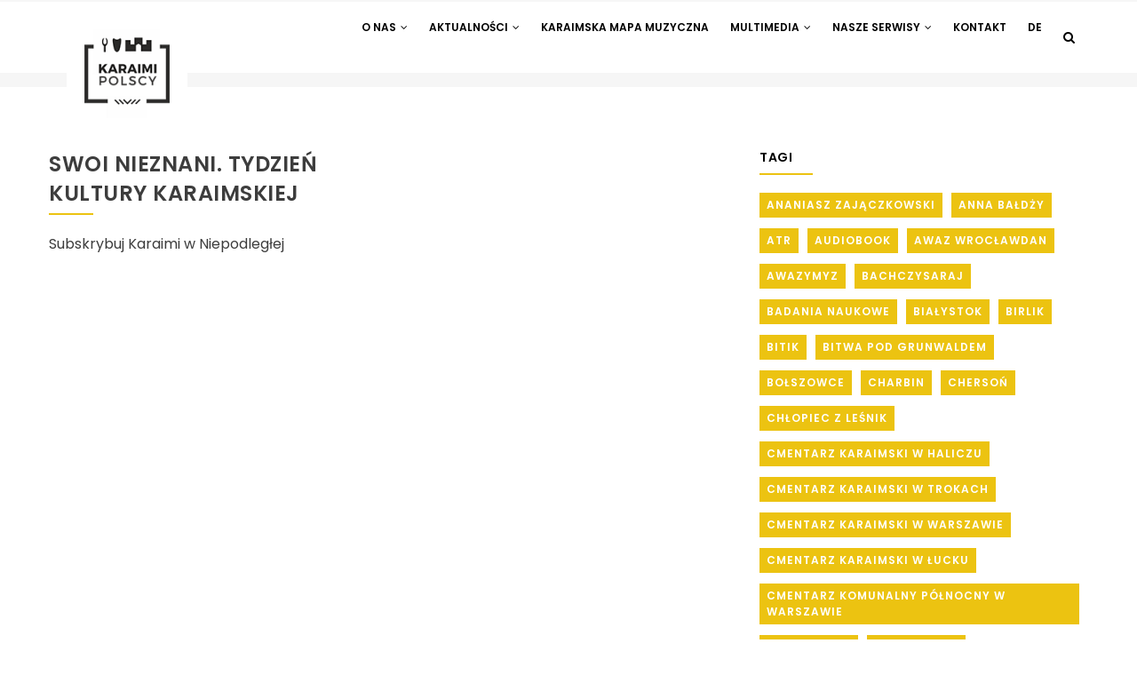

--- FILE ---
content_type: text/html; charset=UTF-8
request_url: https://www.karaimi.org/pl/taxonomy/term/624
body_size: 8934
content:
<!DOCTYPE html>
<html lang="pl" dir="ltr">
  <head> 
    <meta charset="utf-8" />
<meta name="Generator" content="Drupal 10 (https://www.drupal.org)" />
<meta name="MobileOptimized" content="width" />
<meta name="HandheldFriendly" content="true" />
<meta name="viewport" content="width=device-width, initial-scale=1.0" />
<link rel="icon" href="/sites/default/files/favicon.ico" type="image/vnd.microsoft.icon" />
<link rel="alternate" hreflang="pl" href="https://www.karaimi.org/pl/taxonomy/term/624" />
<link rel="alternate" type="application/rss+xml" title="Karaimi w Niepodległej" href="https://www.karaimi.org/pl/taxonomy/term/624/feed" />

    <title>Karaimi w Niepodległej | Karaimi Polscy</title>
    <link rel="stylesheet" media="all" href="/core/modules/system/css/components/align.module.css?t7fahx" />
<link rel="stylesheet" media="all" href="/core/modules/system/css/components/fieldgroup.module.css?t7fahx" />
<link rel="stylesheet" media="all" href="/core/modules/system/css/components/container-inline.module.css?t7fahx" />
<link rel="stylesheet" media="all" href="/core/modules/system/css/components/clearfix.module.css?t7fahx" />
<link rel="stylesheet" media="all" href="/core/modules/system/css/components/details.module.css?t7fahx" />
<link rel="stylesheet" media="all" href="/core/modules/system/css/components/hidden.module.css?t7fahx" />
<link rel="stylesheet" media="all" href="/core/modules/system/css/components/item-list.module.css?t7fahx" />
<link rel="stylesheet" media="all" href="/core/modules/system/css/components/js.module.css?t7fahx" />
<link rel="stylesheet" media="all" href="/core/modules/system/css/components/nowrap.module.css?t7fahx" />
<link rel="stylesheet" media="all" href="/core/modules/system/css/components/position-container.module.css?t7fahx" />
<link rel="stylesheet" media="all" href="/core/modules/system/css/components/reset-appearance.module.css?t7fahx" />
<link rel="stylesheet" media="all" href="/core/modules/system/css/components/resize.module.css?t7fahx" />
<link rel="stylesheet" media="all" href="/core/modules/system/css/components/system-status-counter.css?t7fahx" />
<link rel="stylesheet" media="all" href="/core/modules/system/css/components/system-status-report-counters.css?t7fahx" />
<link rel="stylesheet" media="all" href="/core/modules/system/css/components/system-status-report-general-info.css?t7fahx" />
<link rel="stylesheet" media="all" href="/core/modules/system/css/components/tablesort.module.css?t7fahx" />
<link rel="stylesheet" media="all" href="/core/modules/views/css/views.module.css?t7fahx" />
<link rel="stylesheet" media="all" href="/modules/gva_blockbuilder/assets/css/frontend.css?t7fahx" />
<link rel="stylesheet" media="all" href="/modules/gavias_sliderlayer/vendor/revolution/css/settings.css?t7fahx" />
<link rel="stylesheet" media="all" href="/modules/gavias_sliderlayer/vendor/revolution/css/layers.css?t7fahx" />
<link rel="stylesheet" media="all" href="/modules/gavias_sliderlayer/vendor/revolution/css/navigation.css?t7fahx" />
<link rel="stylesheet" media="all" href="/themes/gavias_kiamo/css/skins/yellow/bootstrap.css?t7fahx" />
<link rel="stylesheet" media="all" href="/themes/gavias_kiamo/css/skins/yellow/template.css?t7fahx" />
<link rel="stylesheet" media="all" href="//fonts.googleapis.com/css?family=Libre+Baskerville:400,400i" />
<link rel="stylesheet" media="all" href="//fonts.googleapis.com/css?family=Poppins:400,500,600,700" />
<link rel="stylesheet" media="all" href="/themes/gavias_kiamo/css/sliderlayer.css?t7fahx" />
<link rel="stylesheet" media="all" href="/themes/gavias_kiamo/css/font-awesome.css?t7fahx" />
<link rel="stylesheet" media="all" href="/themes/gavias_kiamo/css/animate.css?t7fahx" />
<link rel="stylesheet" media="all" href="/themes/gavias_kiamo/css/icon.css?t7fahx" />
<link rel="stylesheet" media="all" href="/themes/gavias_kiamo/vendor/owl-carousel/assets/owl.carousel.min.css?t7fahx" />
<link rel="stylesheet" media="all" href="/themes/gavias_kiamo/vendor/owl-carousel/assets/owl.theme.default.min.css?t7fahx" />
<link rel="stylesheet" media="all" href="/themes/gavias_kiamo/vendor/prettyphoto/css/prettyPhoto.css?t7fahx" />
<link rel="stylesheet" media="all" href="/themes/gavias_kiamo/vendor/ytplayer/css/jquery.mb.YTPlayer.min.css?t7fahx" />
<link rel="stylesheet" media="all" href="/themes/gavias_kiamo/vendor/magnific/magnific-popup.css?t7fahx" />
<link rel="stylesheet" media="all" href="/themes/gavias_kiamo/vendor/popup-gallery/css/lightgallery.min.css?t7fahx" />
<link rel="stylesheet" media="all" href="/themes/gavias_kiamo/vendor/popup-gallery/css/lg-transitions.min.css?t7fahx" />
<link rel="stylesheet" media="all" href="/themes/gavias_kiamo/vendor/slick/slick.css?t7fahx" />
<link rel="stylesheet" media="all" href="/themes/gavias_kiamo/css/update.css?t7fahx" />
<link rel="stylesheet" media="all" href="/themes/gavias_kiamo/css/custom.css?t7fahx" />


    <script type="application/json" data-drupal-selector="drupal-settings-json">{"path":{"baseUrl":"\/","pathPrefix":"pl\/","currentPath":"taxonomy\/term\/624","currentPathIsAdmin":false,"isFront":false,"currentLanguage":"pl"},"pluralDelimiter":"\u0003","suppressDeprecationErrors":true,"gavias_blockbuilder":{"url_edit":"\/pl\/admin\/structure\/gavias_blockbuilder\/edit\/-----"},"ajaxTrustedUrl":{"\/pl\/search\/node":true},"user":{"uid":0,"permissionsHash":"876b3326e53623c6175c2df67a4bf25b2cebfd44ec64e0fd4f90f8ebbc7ccaf5"}}</script>
<script src="/core/assets/vendor/jquery/jquery.min.js?v=3.7.1"></script>
<script src="/sites/default/files/languages/pl_G5KzHx5ww8iHUYyne195x9CYj5CRxnTOUOk9gwwPRVU.js?t7fahx"></script>
<script src="/core/misc/drupalSettingsLoader.js?v=10.6.0"></script>
<script src="/core/misc/drupal.js?v=10.6.0"></script>
<script src="/core/misc/drupal.init.js?v=10.6.0"></script>
<script src="/themes/gavias_kiamo/vendor/jquery-migrate.min.js?v=10.6.0"></script>
<script src="/themes/gavias_kiamo/js/bootstrap.js?v=10.6.0"></script>
<script src="/themes/gavias_kiamo/js/imagesloader.min.js?v=10.6.0"></script>
<script src="/themes/gavias_kiamo/vendor/jquery.easing.js?v=10.6.0"></script>
<script src="/themes/gavias_kiamo/vendor/jquery.appear.js?v=10.6.0"></script>
<script src="/themes/gavias_kiamo/vendor/jquery.easypiechart.min.js?v=10.6.0"></script>
<script src="/themes/gavias_kiamo/vendor/owl-carousel/owl.carousel.min.js?v=10.6.0"></script>
<script src="/themes/gavias_kiamo/vendor/waypoint.js?v=10.6.0"></script>
<script src="/themes/gavias_kiamo/vendor/count-to.js?v=10.6.0"></script>
<script src="/themes/gavias_kiamo/vendor/masonry.pkgd.min.js?v=10.6.0"></script>
<script src="/themes/gavias_kiamo/vendor/isotope.pkgd.min.js?v=10.6.0"></script>
<script src="/themes/gavias_kiamo/vendor/wow.min.js?v=10.6.0"></script>
<script src="/themes/gavias_kiamo/vendor/jpreloader.min.js?v=10.6.0"></script>
<script src="/themes/gavias_kiamo/vendor/prettyphoto/js/jquery.prettyPhoto.js?v=10.6.0"></script>
<script src="/themes/gavias_kiamo/vendor/ytplayer/js/jquery.mb.YTPlayer.min.js?v=10.6.0"></script>
<script src="/themes/gavias_kiamo/vendor/jquery.typer/src/jquery.typer.js?v=10.6.0"></script>
<script src="/themes/gavias_kiamo/vendor/unslider-min.js?v=10.6.0"></script>
<script src="/themes/gavias_kiamo/vendor/perfect-scrollbar.jquery.min.js?v=10.6.0"></script>
<script src="/themes/gavias_kiamo/vendor/magnific/jquery.magnific-popup.min.js?v=10.6.0"></script>
<script src="/themes/gavias_kiamo/vendor/popup-gallery/js/lightgallery.min.js?v=10.6.0"></script>
<script src="/themes/gavias_kiamo/vendor/slick/slick.min.js?v=10.6.0"></script>
<script src="/themes/gavias_kiamo/js/main.js?v=10.6.0"></script>
<script src="/modules/gavias_sliderlayer/vendor/revolution/js/source/jquery.themepunch.tools.min.js?v=1.x"></script>
<script src="/modules/gavias_sliderlayer/vendor/revolution/js/source/jquery.themepunch.revolution.js?v=1.x"></script>
<script src="/modules/gavias_sliderlayer/vendor/revolution/js/extensions/revolution.extension.actions.min.js?v=1.x"></script>
<script src="/modules/gavias_sliderlayer/vendor/revolution/js/extensions/revolution.extension.carousel.min.js?v=1.x"></script>
<script src="/modules/gavias_sliderlayer/vendor/revolution/js/extensions/revolution.extension.kenburn.min.js?v=1.x"></script>
<script src="/modules/gavias_sliderlayer/vendor/revolution/js/extensions/revolution.extension.layeranimation.min.js?v=1.x"></script>
<script src="/modules/gavias_sliderlayer/vendor/revolution/js/extensions/revolution.extension.migration.min.js?v=1.x"></script>
<script src="/modules/gavias_sliderlayer/vendor/revolution/js/extensions/revolution.extension.navigation.min.js?v=1.x"></script>
<script src="/modules/gavias_sliderlayer/vendor/revolution/js/extensions/revolution.extension.parallax.min.js?v=1.x"></script>
<script src="/modules/gavias_sliderlayer/vendor/revolution/js/extensions/revolution.extension.slideanims.min.js?v=1.x"></script>
<script src="/modules/gavias_sliderlayer/vendor/revolution/js/extensions/revolution.extension.video.min.js?v=1.x"></script>


    

    
          <style class="customize"> .main-menu, ul.gva_menu{background: #ffffff!important;} .main-menu ul.gva_menu > li > a{color: #000000!important;} .main-menu ul.gva_menu > li > a:hover{color: #ffc800!important;} </style>
    
  </head>

  
  <body class="layout-no-sidebars wide js-preloader path-taxonomy">

    <a href="#main-content" class="visually-hidden focusable">
      Przejdź do treści
    </a>
    
      <div class="dialog-off-canvas-main-canvas" data-off-canvas-main-canvas>
    
 <div class="body-page gva-body-page">
	    <div id="jpreContent">
        <div id="jprecontent-inner">
           <div class="preloader-wrapper hidden active">
              <img src="https://www.karaimi.org/themes/gavias_kiamo/images/preloader/preloader-7.gif" alt="" />
           </div>  
        </div>
      </div>
      <header id="header" class="header-v3">
  
  
            

   <div class="header-main gv-sticky-menu">
      <div class="container header-content-layout">
         <div class="header-main-inner p-relative">
            <div class="row">
              <div class="col-md-3 col-sm-6 col-xs-8 branding">
                                    <div>
    
      <a href="/pl" title="Strona główna" rel="home" class="site-branding-logo">
        
        <img src="/sites/default/files/logo2.png" alt="Strona główna" />
          </a>
    
  </div>

                              </div>

              <div class="col-md-9 col-sm-6 col-xs-4 p-static">
                <div class="header-inner clearfix">
                  <div class="main-menu">
                    <div class="area-main-menu">
                      <div class="area-inner">
                          <div class="gva-offcanvas-mobile">
                            <div class="close-offcanvas hidden"><i class="fa fa-times"></i></div>
                                                            <div>
    <nav role="navigation" aria-labelledby="block-mainnavigation-menu" id="block-mainnavigation" class="block block-menu navigation menu--main">
          
  
  <h2  class="visually-hidden block-title block-title" id="block-mainnavigation-menu"><span>Main navigation</span></h2>
  
  <div class="block-content">
                 
<div class="gva-navigation">

              <ul  class="clearfix gva_menu gva_menu_main">
      
                              
      

      <li  class="menu-item menu-item--expanded ">
        <a data-link_id="link-348031126" href="">
                    O nas
                      <span class="icaret nav-plus fa fa-angle-down"></span>
            
        </a>
          
                                <ul class="menu sub-menu">
                              
      

      <li  class="menu-item">
        <a data-link_id="link-1081889942" href="/historia">
                    Historia
            
        </a>
          
              </li>
                          
      

      <li  class="menu-item">
        <a data-link_id="link-1608932123" href="/jezyk">
                    Język
            
        </a>
          
              </li>
                          
      

      <li  class="menu-item">
        <a data-link_id="link-2003819270" href="/religia">
                    Religia
            
        </a>
          
              </li>
                          
      

      <li  class="menu-item">
        <a data-link_id="link-2062367583" href="/pl/projekty">
                    Projekty
            
        </a>
          
              </li>
        </ul>
  
              </li>
                          
      

      <li  class="menu-item menu-item--expanded ">
        <a data-link_id="link-2047624924" href="/pl/blogs-grid">
                    Aktualności
                      <span class="icaret nav-plus fa fa-angle-down"></span>
            
        </a>
          
                                <ul class="menu sub-menu">
                              
      

      <li  class="menu-item">
        <a data-link_id="link-1519786540" href="/pl/blogs-grid">
                    Aktualności
            
        </a>
          
              </li>
                          
      

      <li  class="menu-item">
        <a data-link_id="link-1550251691" href="/miejsca">
                    Miejsca
            
        </a>
          
              </li>
                          
      

      <li  class="menu-item">
        <a data-link_id="link-1281209489" href="/pl/ludzie">
                    Ludzie
            
        </a>
          
              </li>
                          
      

      <li  class="menu-item">
        <a data-link_id="link-874903981" href="/pl/wystawy">
                    Wystawy
            
        </a>
          
              </li>
        </ul>
  
              </li>
                          
      

      <li  class="menu-item ">
        <a data-link_id="link-1357510464" href="https://mapamuzyczna.karaimi.org/">
                    Karaimska Mapa Muzyczna
            
        </a>
          
              </li>
                          
      

      <li  class="menu-item menu-item--expanded ">
        <a data-link_id="link-1490328068" href="/pl/multimedia">
                    Multimedia
                      <span class="icaret nav-plus fa fa-angle-down"></span>
            
        </a>
          
                                <ul class="menu sub-menu">
                              
      

      <li  class="menu-item">
        <a data-link_id="link-1530740837" href="/pl/audio">
                    Audio
            
        </a>
          
              </li>
                          
      

      <li  class="menu-item">
        <a data-link_id="link-792533727" href="/pl/wideo">
                    Wideo
            
        </a>
          
              </li>
                          
      

      <li  class="menu-item">
        <a data-link_id="link-1555203333" href="/pl/zdjecia">
                    Zdjęcia
            
        </a>
          
              </li>
                          
      

      <li  class="menu-item">
        <a data-link_id="link-1854875762" href="/pl/radio">
                    Radio
            
        </a>
          
              </li>
        </ul>
  
              </li>
                          
      

      <li  class="menu-item menu-item--expanded ">
        <a data-link_id="link-1894358479" href="">
                    Nasze serwisy
                      <span class="icaret nav-plus fa fa-angle-down"></span>
            
        </a>
          
                                <ul class="menu sub-menu">
                              
      

      <li  class="menu-item">
        <a data-link_id="link-1037733198" href="http://bitik.karaimi.org/">
                    BITIK
            
        </a>
          
              </li>
                          
      

      <li  class="menu-item">
        <a data-link_id="link-849368133" href="/pl/dostlar">
                    Dostlar
            
        </a>
          
              </li>
                          
      

      <li  class="menu-item">
        <a data-link_id="link-1595645624" href="http://czasopisma.karaimi.org/">
                    Czasopisma
            
        </a>
          
              </li>
                          
      

      <li  class="menu-item">
        <a data-link_id="link-851659151" href="http://e-tilimiz.karaimi.org/">
                    E-tilimiz
            
        </a>
          
              </li>
                          
      

      <li  class="menu-item">
        <a data-link_id="link-1992507206" href="https://jazyszlar.karaimi.org/">
                    Jazyszłar
            
        </a>
          
              </li>
                          
      

      <li  class="menu-item">
        <a data-link_id="link-982155072" href="http://fundacja.karaimi.eu/pl">
                    KFD
            
        </a>
          
              </li>
                          
      

      <li  class="menu-item">
        <a data-link_id="link-153193000" href="https://mapamuzyczna.karaimi.org/">
                    Karaimska Mapa Muzyczna
            
        </a>
          
              </li>
        </ul>
  
              </li>
                          
      

      <li  class="menu-item ">
        <a data-link_id="link-2094719774" href="/pl/contact">
                    Kontakt
            
        </a>
          
              </li>
                          
      

      <li  class="menu-item ">
        <a data-link_id="link-1493055356" href="/deklaracja-o-dostepnosci">
                    De
            
        </a>
          
              </li>
        </ul>
  

</div>


        </div>  
</nav>

  </div>

                              

                                                      </div>   
                          <div id="menu-bar" class="menu-bar hidden-lg hidden-md">
                            <span class="one"></span>
                            <span class="two"></span>
                            <span class="three"></span>
                          </div>
                        
                                                  <div class="gva-search-region search-region">
                            <span class="icon"><i class="fa fa-search"></i></span>
                            <div class="search-content">  
                                <div>
    <div class="search-block-form block block-search container-inline" data-drupal-selector="search-block-form" id="block-searchform" role="search">
  
    
      <form action="/pl/search/node" method="get" id="search-block-form" accept-charset="UTF-8" class="search-form search-block-form">
  <div class="js-form-item form-item js-form-type-search form-item-keys js-form-item-keys form-no-label">
      <label for="edit-keys" class="visually-hidden">Szukaj</label>
        <input title="Wprowadź słowa, które mają zostać wyszukane." data-drupal-selector="edit-keys" type="search" id="edit-keys" name="keys" value="" size="15" maxlength="128" class="form-search" />

        </div>
<div data-drupal-selector="edit-actions" class="form-actions js-form-wrapper form-wrapper" id="edit-actions"><input class="search-form__submit button js-form-submit form-submit" data-drupal-selector="edit-submit" type="submit" id="edit-submit" value="Szukaj" />
</div>

</form>

  </div>

  </div>

                            </div>  
                          </div>
                                              </div>
                    </div>
                  </div>  
                </div> 
              </div>

            </div>
         </div>
      </div>
   </div>

</header>
	
   		<div class="breadcrumbs">
			  <div>
    
<div class="breadcrumb-content-inner">
  <div class="gva-breadcrumb-content">
    <div id="block-gavias-kiamo-breadcrumbs" class="text-dark block gva-block-breadcrumb block-system block-system-breadcrumb-block no-title">
      <div class="breadcrumb-style" style="background-color: #F6F6F6;background-position: center center;background-repeat: no-repeat;">
        <div class="container">
          <div class="breadcrumb-content-main">
            <h2 class="page-title">Karaimi w Niepodległej </h2>
             
                          
                          <div class="">
                <div class="content block-content">
                  <div class="breadcrumb-links">
  <div class="content-inner">
          <nav class="breadcrumb " role="navigation" aria-labelledby="system-breadcrumb">
        <h2 id="system-breadcrumb" class="visually-hidden">Ścieżka nawigacyjna</h2>
        <ol>
          
                            <li>
                          <a href="/pl">Strona główna</a>
                                      <span class=""> - </span>
              
          </li>
                            <li>
                          
                          
          </li>
                            <li>
                          Karaimi w Niepodległej
                          
          </li>
        
          <li></li>
        </ol>
      </nav>
      </div> 
</div>  
                </div>
              </div>  
                      </div> 
        </div>   
      </div> 
    </div>  
  </div>  
</div>  


  </div>

		</div>
		
	<div role="main" class="main main-page">
	
		<div class="clearfix"></div>
			

					<div class="help show">
				<div class="container">
					<div class="content-inner">
						  <div>
    <div data-drupal-messages-fallback class="hidden"></div>

  </div>

					</div>
				</div>
			</div>
		
				
		<div class="clearfix"></div>
				
		<div class="clearfix"></div>
		
		<div id="content" class="content content-full">
			<div class="container">
				<div class="content-main-inner">
	<div class="row">
		
					
						 				 		
							
       

		<div id="page-main-content" class="main-content col-xs-12 col-md-8 sb-r ">

			<div class="main-content-inner">
				
				
									<div class="content-main">
						  <div>
    <div id="block-gavias-kiamo-content" class="block block-system block-system-main-block no-title">
  
    
      <div class="content block-content">
      <div class="views-element-container"><div class="gva-view view-page js-view-dom-id-162ce3e5ff661430b47dca74b1b195f4670428dfeb48a8db5b7f82b87a4cdd16">
  
  
  

      <header>
      <div>
  
    
  
</div>

    </header>
  
  
  

  
<div class="categories-view-content view-content-wrap post-style-grid box">
      
        
     
      <div class="row">
     
    
      <div class="col-lg-6 col-md-6 col-sm-6 col-xs-12">
        

<article data-history-node-id="10304" class="node node--type-aktualnosci- node--view-mode-teaser clearfix">
  <header>
    
    
    <div class="widget gsc-heading  align-left style-1 padding-bottom-20">
      <h2 class="node__title title">
        <span><a href="/pl/aktualnosci/swoi-nieznani-tydzien-kultury-karaimskiej" rel="bookmark">
<span>Swoi Nieznani. Tydzień Kultury Karaimskiej</span>
</a></span><span class="heading-line"></span>
      </h2>
    </div>
      
        
      </header>
  <div class="node__content clearfix">
    <ul class="links inline"><li class="node-readmore"><a href="/pl/aktualnosci/swoi-nieznani-tydzien-kultury-karaimskiej" rel="tag" title="Swoi Nieznani. Tydzień Kultury Karaimskiej" hreflang="pl">Czytaj więcej <span class="visually-hidden">o Swoi Nieznani. Tydzień Kultury Karaimskiej</span></a></li></ul>
  </div>
</article>

      </div>
   
     
      </div>
     

  </div>

    

  
  

  
  <a href="https://www.karaimi.org/pl/taxonomy/term/624/feed" class="feed-icon">
  Subskrybuj Karaimi w Niepodległej
</a>

</div>
</div>

    </div>
  </div>

  </div>

					</div>
				
							</div>

		</div>

		<!-- Sidebar Left -->
				<!-- End Sidebar Left -->

		<!-- Sidebar Right -->
									 

			<div class="col-lg-4 col-md-4 col-sm-12 col-xs-12 sidebar sidebar-right theiaStickySidebar">
				<div class="sidebar-inner">
					  <div>
    <div class="views-element-container block block-views block-views-blockcategories-post-block-2" id="block-views-block-categories-post-block-2">
  
      <h2 class="block-title" ><span>Tagi</span></h2>
    
      <div class="content block-content">
      <div><div class="tags-list gva-view js-view-dom-id-4cef907b00d8771441457bb116b25bf8dc9a852b26b0f4c7c63f818d8a6df74d">
  
  
  

  
  
  

  <div class="item-list">
  
  <ul>

          <li class="view-list-item" ><div class="views-field views-field-name"><span class="field-content"><a href="/pl/taxonomy/term/304" hreflang="pl"> Ananiasz Zajączkowski</a></span></div></li>
          <li class="view-list-item" ><div class="views-field views-field-name"><span class="field-content"><a href="/pl/taxonomy/term/305" hreflang="pl"> Anna Bałdży</a></span></div></li>
          <li class="view-list-item" ><div class="views-field views-field-name"><span class="field-content"><a href="/pl/taxonomy/term/306" hreflang="pl"> ATR</a></span></div></li>
          <li class="view-list-item" ><div class="views-field views-field-name"><span class="field-content"><a href="/pl/taxonomy/term/307" hreflang="pl"> audiobook</a></span></div></li>
          <li class="view-list-item" ><div class="views-field views-field-name"><span class="field-content"><a href="/pl/taxonomy/term/308" hreflang="pl"> Awaz Wrocławdan</a></span></div></li>
          <li class="view-list-item" ><div class="views-field views-field-name"><span class="field-content"><a href="/pl/taxonomy/term/309" hreflang="pl"> Awazymyz</a></span></div></li>
          <li class="view-list-item" ><div class="views-field views-field-name"><span class="field-content"><a href="/pl/taxonomy/term/310" hreflang="pl"> Bachczysaraj</a></span></div></li>
          <li class="view-list-item" ><div class="views-field views-field-name"><span class="field-content"><a href="/pl/taxonomy/term/311" hreflang="pl"> badania naukowe</a></span></div></li>
          <li class="view-list-item" ><div class="views-field views-field-name"><span class="field-content"><a href="/pl/taxonomy/term/312" hreflang="pl"> Białystok</a></span></div></li>
          <li class="view-list-item" ><div class="views-field views-field-name"><span class="field-content"><a href="/pl/taxonomy/term/313" hreflang="pl"> Birlik</a></span></div></li>
          <li class="view-list-item" ><div class="views-field views-field-name"><span class="field-content"><a href="/pl/taxonomy/term/314" hreflang="pl"> Bitik</a></span></div></li>
          <li class="view-list-item" ><div class="views-field views-field-name"><span class="field-content"><a href="/pl/taxonomy/term/315" hreflang="pl"> Bitwa pod Grunwaldem</a></span></div></li>
          <li class="view-list-item" ><div class="views-field views-field-name"><span class="field-content"><a href="/pl/taxonomy/term/316" hreflang="pl"> Bołszowce</a></span></div></li>
          <li class="view-list-item" ><div class="views-field views-field-name"><span class="field-content"><a href="/pl/taxonomy/term/317" hreflang="pl"> Charbin</a></span></div></li>
          <li class="view-list-item" ><div class="views-field views-field-name"><span class="field-content"><a href="/pl/taxonomy/term/318" hreflang="pl"> Chersoń</a></span></div></li>
          <li class="view-list-item" ><div class="views-field views-field-name"><span class="field-content"><a href="/pl/taxonomy/term/319" hreflang="pl"> Chłopiec z Leśnik</a></span></div></li>
          <li class="view-list-item" ><div class="views-field views-field-name"><span class="field-content"><a href="/pl/taxonomy/term/320" hreflang="pl"> Cmentarz Karaimski w Haliczu</a></span></div></li>
          <li class="view-list-item" ><div class="views-field views-field-name"><span class="field-content"><a href="/pl/taxonomy/term/322" hreflang="pl"> Cmentarz Karaimski w Trokach</a></span></div></li>
          <li class="view-list-item" ><div class="views-field views-field-name"><span class="field-content"><a href="/pl/taxonomy/term/323" hreflang="pl"> Cmentarz Karaimski w Warszawie</a></span></div></li>
          <li class="view-list-item" ><div class="views-field views-field-name"><span class="field-content"><a href="/pl/taxonomy/term/321" hreflang="pl"> Cmentarz Karaimski w Łucku</a></span></div></li>
          <li class="view-list-item" ><div class="views-field views-field-name"><span class="field-content"><a href="/pl/taxonomy/term/324" hreflang="pl"> Cmentarz Komunalny Północny w Warszawie</a></span></div></li>
          <li class="view-list-item" ><div class="views-field views-field-name"><span class="field-content"><a href="/pl/taxonomy/term/325" hreflang="pl"> czasopisma</a></span></div></li>
          <li class="view-list-item" ><div class="views-field views-field-name"><span class="field-content"><a href="/pl/taxonomy/term/326" hreflang="pl"> Czufut Kale</a></span></div></li>
          <li class="view-list-item" ><div class="views-field views-field-name"><span class="field-content"><a href="/pl/taxonomy/term/327" hreflang="pl"> Deklaracja dostępności</a></span></div></li>
          <li class="view-list-item" ><div class="views-field views-field-name"><span class="field-content"><a href="/pl/taxonomy/term/328" hreflang="pl"> Dom Spotkań z Historią</a></span></div></li>
          <li class="view-list-item" ><div class="views-field views-field-name"><span class="field-content"><a href="/pl/taxonomy/term/331" hreflang="pl"> Dostu karajnyn</a></span></div></li>
          <li class="view-list-item" ><div class="views-field views-field-name"><span class="field-content"><a href="/pl/taxonomy/term/329" hreflang="pl"> Dostłar</a></span></div></li>
          <li class="view-list-item" ><div class="views-field views-field-name"><span class="field-content"><a href="/pl/taxonomy/term/333" hreflang="pl"> dzieci</a></span></div></li>
          <li class="view-list-item" ><div class="views-field views-field-name"><span class="field-content"><a href="/pl/taxonomy/term/334" hreflang="pl"> dżymat</a></span></div></li>
          <li class="view-list-item" ><div class="views-field views-field-name"><span class="field-content"><a href="/pl/taxonomy/term/335" hreflang="pl"> Eupatoria</a></span></div></li>
          <li class="view-list-item" ><div class="views-field views-field-name"><span class="field-content"><a href="/pl/taxonomy/term/336" hreflang="pl"> Eva A. Csato-Johanson</a></span></div></li>
          <li class="view-list-item" ><div class="views-field views-field-name"><span class="field-content"><a href="/pl/taxonomy/term/337" hreflang="pl"> Festiwal</a></span></div></li>
          <li class="view-list-item" ><div class="views-field views-field-name"><span class="field-content"><a href="/pl/taxonomy/term/338" hreflang="pl"> Filmy</a></span></div></li>
          <li class="view-list-item" ><div class="views-field views-field-name"><span class="field-content"><a href="/pl/taxonomy/term/339" hreflang="pl"> FUEN</a></span></div></li>
          <li class="view-list-item" ><div class="views-field views-field-name"><span class="field-content"><a href="/pl/taxonomy/term/340" hreflang="pl"> Gdańsk</a></span></div></li>
          <li class="view-list-item" ><div class="views-field views-field-name"><span class="field-content"><a href="/pl/taxonomy/term/341" hreflang="pl"> hadży Seraja Szapszał</a></span></div></li>
          <li class="view-list-item" ><div class="views-field views-field-name"><span class="field-content"><a href="/pl/taxonomy/term/342" hreflang="pl"> Halicz</a></span></div></li>
          <li class="view-list-item" ><div class="views-field views-field-name"><span class="field-content"><a href="/pl/taxonomy/term/343" hreflang="pl"> hazzani</a></span></div></li>
          <li class="view-list-item" ><div class="views-field views-field-name"><span class="field-content"><a href="/pl/taxonomy/term/344" hreflang="pl"> historia</a></span></div></li>
          <li class="view-list-item" ><div class="views-field views-field-name"><span class="field-content"><a href="/pl/taxonomy/term/345" hreflang="pl"> II wojna światowa</a></span></div></li>
          <li class="view-list-item" ><div class="views-field views-field-name"><span class="field-content"><a href="/pl/taxonomy/term/346" hreflang="pl"> Ilia Kazas</a></span></div></li>
          <li class="view-list-item" ><div class="views-field views-field-name"><span class="field-content"><a href="/pl/taxonomy/term/347" hreflang="pl"> inscenizacja teatralna</a></span></div></li>
          <li class="view-list-item" ><div class="views-field views-field-name"><span class="field-content"><a href="/pl/taxonomy/term/348" hreflang="pl"> język karaimski</a></span></div></li>
          <li class="view-list-item" ><div class="views-field views-field-name"><span class="field-content"><a href="/pl/taxonomy/term/349" hreflang="pl"> Joanna Zawartko</a></span></div></li>
          <li class="view-list-item" ><div class="views-field views-field-name"><span class="field-content"><a href="/pl/taxonomy/term/350" hreflang="pl"> Josefow</a></span></div></li>
          <li class="view-list-item" ><div class="views-field views-field-name"><span class="field-content"><a href="/pl/taxonomy/term/351" hreflang="pl"> kajtarma</a></span></div></li>
          <li class="view-list-item" ><div class="views-field views-field-name"><span class="field-content"><a href="/pl/taxonomy/term/352" hreflang="pl"> Kalejdoskop kultur</a></span></div></li>
          <li class="view-list-item" ><div class="views-field views-field-name"><span class="field-content"><a href="/pl/taxonomy/term/353" hreflang="pl"> kalendarze</a></span></div></li>
          <li class="view-list-item" ><div class="views-field views-field-name"><span class="field-content"><a href="/pl/taxonomy/term/354" hreflang="pl"> Karaimi</a></span></div></li>
          <li class="view-list-item" ><div class="views-field views-field-name"><span class="field-content"><a href="/pl/taxonomy/term/355" hreflang="pl"> Karaimi Litewscy</a></span></div></li>
          <li class="view-list-item" ><div class="views-field views-field-name"><span class="field-content"><a href="/pl/taxonomy/term/356" hreflang="pl"> Karaimi Polscy</a></span></div></li>
          <li class="view-list-item" ><div class="views-field views-field-name"><span class="field-content"><a href="/pl/taxonomy/term/357" hreflang="pl"> Karaimska mapa muzyczna</a></span></div></li>
          <li class="view-list-item" ><div class="views-field views-field-name"><span class="field-content"><a href="/pl/taxonomy/term/359" hreflang="pl"> Karaimska Wystawa Etnograficzna</a></span></div></li>
          <li class="view-list-item" ><div class="views-field views-field-name"><span class="field-content"><a href="/pl/taxonomy/term/360" hreflang="pl"> Karaj Awazy</a></span></div></li>
          <li class="view-list-item" ><div class="views-field views-field-name"><span class="field-content"><a href="/pl/taxonomy/term/361" hreflang="pl"> Karaj kiuńlari</a></span></div></li>
          <li class="view-list-item" ><div class="views-field views-field-name"><span class="field-content"><a href="/pl/taxonomy/term/362" hreflang="pl"> Karaj Oramy</a></span></div></li>
          <li class="view-list-item" ><div class="views-field views-field-name"><span class="field-content"><a href="/pl/taxonomy/term/363" hreflang="pl"> Karolina Cicha</a></span></div></li>
          <li class="view-list-item" ><div class="views-field views-field-name"><span class="field-content"><a href="/pl/taxonomy/term/366" hreflang="pl"> Katyn odżachy</a></span></div></li>
          <li class="view-list-item" ><div class="views-field views-field-name"><span class="field-content"><a href="/pl/taxonomy/term/367" hreflang="pl"> kienesa</a></span></div></li>
          <li class="view-list-item" ><div class="views-field views-field-name"><span class="field-content"><a href="/pl/taxonomy/term/368" hreflang="pl"> Kijów</a></span></div></li>
          <li class="view-list-item" ><div class="views-field views-field-name"><span class="field-content"><a href="/pl/taxonomy/term/369" hreflang="pl"> Kiubete</a></span></div></li>
          <li class="view-list-item" ><div class="views-field views-field-name"><span class="field-content"><a href="/pl/taxonomy/term/370" hreflang="pl"> Komisja Mniejszości Narodowych i Etnicznych Sejmu</a></span></div></li>
          <li class="view-list-item" ><div class="views-field views-field-name"><span class="field-content"><a href="/pl/taxonomy/term/372" hreflang="pl"> koncerty</a></span></div></li>
          <li class="view-list-item" ><div class="views-field views-field-name"><span class="field-content"><a href="/pl/taxonomy/term/373" hreflang="pl"> konferencja</a></span></div></li>
          <li class="view-list-item" ><div class="views-field views-field-name"><span class="field-content"><a href="/pl/taxonomy/term/374" hreflang="pl"> Konkurs</a></span></div></li>
          <li class="view-list-item" ><div class="views-field views-field-name"><span class="field-content"><a href="/pl/taxonomy/term/375" hreflang="pl"> konkurs dla dzieci i młodzieży</a></span></div></li>
          <li class="view-list-item" ><div class="views-field views-field-name"><span class="field-content"><a href="/pl/taxonomy/term/376" hreflang="pl"> Kraków</a></span></div></li>
          <li class="view-list-item" ><div class="views-field views-field-name"><span class="field-content"><a href="/pl/taxonomy/term/377" hreflang="pl"> Krym</a></span></div></li>
          <li class="view-list-item" ><div class="views-field views-field-name"><span class="field-content"><a href="/pl/taxonomy/term/379" hreflang="pl"> kultura karaimska</a></span></div></li>
          <li class="view-list-item" ><div class="views-field views-field-name"><span class="field-content"><a href="/pl/taxonomy/term/381" hreflang="pl"> legendy</a></span></div></li>
          <li class="view-list-item" ><div class="views-field views-field-name"><span class="field-content"><a href="/pl/taxonomy/term/382" hreflang="pl"> lem.fm</a></span></div></li>
          <li class="view-list-item" ><div class="views-field views-field-name"><span class="field-content"><a href="/pl/taxonomy/term/383" hreflang="pl"> Letnia szkoła Języka Karaimskiego</a></span></div></li>
          <li class="view-list-item" ><div class="views-field views-field-name"><span class="field-content"><a href="/pl/taxonomy/term/384" hreflang="pl"> literatura karaimska</a></span></div></li>
          <li class="view-list-item" ><div class="views-field views-field-name"><span class="field-content"><a href="/pl/taxonomy/term/389" hreflang="pl"> Maqam</a></span></div></li>
          <li class="view-list-item" ><div class="views-field views-field-name"><span class="field-content"><a href="/pl/taxonomy/term/390" hreflang="pl"> Marcin Krupa</a></span></div></li>
          <li class="view-list-item" ><div class="views-field views-field-name"><span class="field-content"><a href="/pl/taxonomy/term/391" hreflang="pl"> Maria Krupoves</a></span></div></li>
          <li class="view-list-item" ><div class="views-field views-field-name"><span class="field-content"><a href="/pl/taxonomy/term/396" hreflang="pl"> mniejszość niemiecka</a></span></div></li>
          <li class="view-list-item" ><div class="views-field views-field-name"><span class="field-content"><a href="/pl/taxonomy/term/395" hreflang="pl"> mniejszość łemkowska</a></span></div></li>
          <li class="view-list-item" ><div class="views-field views-field-name"><span class="field-content"><a href="/pl/taxonomy/term/393" hreflang="pl"> mniejszości narodowe</a></span></div></li>
          <li class="view-list-item" ><div class="views-field views-field-name"><span class="field-content"><a href="/pl/taxonomy/term/394" hreflang="pl"> mniejszości we Wrocławiu</a></span></div></li>
          <li class="view-list-item" ><div class="views-field views-field-name"><span class="field-content"><a href="/pl/taxonomy/term/397" hreflang="pl"> Moskwa</a></span></div></li>
          <li class="view-list-item" ><div class="views-field views-field-name"><span class="field-content"><a href="/pl/taxonomy/term/398" hreflang="pl"> Muzeum Etnograficzne we Wrocławiu</a></span></div></li>
          <li class="view-list-item" ><div class="views-field views-field-name"><span class="field-content"><a href="/pl/taxonomy/term/399" hreflang="pl"> Muzułmański Cmentarz Kaukaski</a></span></div></li>
          <li class="view-list-item" ><div class="views-field views-field-name"><span class="field-content"><a href="/pl/taxonomy/term/400" hreflang="pl"> Muzułmański Cmentarz Tatarski w Warszawie</a></span></div></li>
          <li class="view-list-item" ><div class="views-field views-field-name"><span class="field-content"><a href="/pl/taxonomy/term/401" hreflang="pl"> muzyczne tradycje</a></span></div></li>
          <li class="view-list-item" ><div class="views-field views-field-name"><span class="field-content"><a href="/pl/taxonomy/term/402" hreflang="pl"> Myśl Karaimska</a></span></div></li>
          <li class="view-list-item" ><div class="views-field views-field-name"><span class="field-content"><a href="/pl/taxonomy/term/403" hreflang="pl"> odznaczenia</a></span></div></li>
          <li class="view-list-item" ><div class="views-field views-field-name"><span class="field-content"><a href="/pl/taxonomy/term/404" hreflang="pl"> Olsztyn</a></span></div></li>
          <li class="view-list-item" ><div class="views-field views-field-name"><span class="field-content"><a href="/pl/taxonomy/term/405" hreflang="pl"> Onarmach</a></span></div></li>
          <li class="view-list-item" ><div class="views-field views-field-name"><span class="field-content"><a href="/pl/taxonomy/term/406" hreflang="pl"> Opole</a></span></div></li>
          <li class="view-list-item" ><div class="views-field views-field-name"><span class="field-content"><a href="/pl/taxonomy/term/407" hreflang="pl"> Orach toju</a></span></div></li>
          <li class="view-list-item" ><div class="views-field views-field-name"><span class="field-content"><a href="/pl/taxonomy/term/408" hreflang="pl"> orientalistyka</a></span></div></li>
          <li class="view-list-item" ><div class="views-field views-field-name"><span class="field-content"><a href="/pl/taxonomy/term/410" hreflang="pl"> pieśni paraliturgiczne</a></span></div></li>
          <li class="view-list-item" ><div class="views-field views-field-name"><span class="field-content"><a href="/pl/taxonomy/term/411" hreflang="pl"> Poniewież</a></span></div></li>
          <li class="view-list-item" ><div class="views-field views-field-name"><span class="field-content"><a href="/pl/taxonomy/term/412" hreflang="pl"> Poswole</a></span></div></li>
          <li class="view-list-item" ><div class="views-field views-field-name"><span class="field-content"><a href="/pl/taxonomy/term/413" hreflang="pl"> Praga</a></span></div></li>
          <li class="view-list-item" ><div class="views-field views-field-name"><span class="field-content"><a href="/pl/taxonomy/term/414" hreflang="pl"> Prezydent RP</a></span></div></li>
          <li class="view-list-item" ><div class="views-field views-field-name"><span class="field-content"><a href="/pl/taxonomy/term/415" hreflang="pl"> Projekty</a></span></div></li>
          <li class="view-list-item" ><div class="views-field views-field-name"><span class="field-content"><a href="/pl/taxonomy/term/416" hreflang="pl"> Pruszków</a></span></div></li>
          <li class="view-list-item" ><div class="views-field views-field-name"><span class="field-content"><a href="/pl/taxonomy/term/417" hreflang="pl"> Publikacja</a></span></div></li>
          <li class="view-list-item" ><div class="views-field views-field-name"><span class="field-content"><a href="/pl/taxonomy/term/418" hreflang="pl"> religia karaimska</a></span></div></li>
          <li class="view-list-item" ><div class="views-field views-field-name"><span class="field-content"><a href="/pl/taxonomy/term/419" hreflang="pl"> Rostów nad Donem</a></span></div></li>
          <li class="view-list-item" ><div class="views-field views-field-name"><span class="field-content"><a href="/pl/taxonomy/term/420" hreflang="pl"> Sanduchacz</a></span></div></li>
          <li class="view-list-item" ><div class="views-field views-field-name"><span class="field-content"><a href="/pl/taxonomy/term/421" hreflang="pl"> Sanduhacz</a></span></div></li>
          <li class="view-list-item" ><div class="views-field views-field-name"><span class="field-content"><a href="/pl/taxonomy/term/422" hreflang="pl"> Sejm</a></span></div></li>
          <li class="view-list-item" ><div class="views-field views-field-name"><span class="field-content"><a href="/pl/taxonomy/term/423" hreflang="pl"> Sopot</a></span></div></li>
          <li class="view-list-item" ><div class="views-field views-field-name"><span class="field-content"><a href="/pl/taxonomy/term/424" hreflang="pl"> Spis powszechny</a></span></div></li>
          <li class="view-list-item" ><div class="views-field views-field-name"><span class="field-content"><a href="/pl/taxonomy/term/425" hreflang="pl"> Spotkanie</a></span></div></li>
          <li class="view-list-item" ><div class="views-field views-field-name"><span class="field-content"><a href="/pl/taxonomy/term/426" hreflang="pl"> Szczecin</a></span></div></li>
          <li class="view-list-item" ><div class="views-field views-field-name"><span class="field-content"><a href="/pl/taxonomy/term/427" hreflang="pl"> Szymon Firkowicz</a></span></div></li>
          <li class="view-list-item" ><div class="views-field views-field-name"><span class="field-content"><a href="/pl/taxonomy/term/428" hreflang="pl"> Szymon Kobecki</a></span></div></li>
          <li class="view-list-item" ><div class="views-field views-field-name"><span class="field-content"><a href="/pl/taxonomy/term/429" hreflang="pl"> Szymon Pilecki</a></span></div></li>
          <li class="view-list-item" ><div class="views-field views-field-name"><span class="field-content"><a href="/pl/taxonomy/term/430" hreflang="pl"> Tatarzy</a></span></div></li>
          <li class="view-list-item" ><div class="views-field views-field-name"><span class="field-content"><a href="/pl/taxonomy/term/431" hreflang="pl"> tradycja</a></span></div></li>
          <li class="view-list-item" ><div class="views-field views-field-name"><span class="field-content"><a href="/pl/taxonomy/term/432" hreflang="pl"> Troki</a></span></div></li>
          <li class="view-list-item" ><div class="views-field views-field-name"><span class="field-content"><a href="/pl/taxonomy/term/433" hreflang="pl"> turkologia</a></span></div></li>
          <li class="view-list-item" ><div class="views-field views-field-name"><span class="field-content"><a href="/pl/taxonomy/term/434" hreflang="pl"> TworzyMy_Wrocław</a></span></div></li>
          <li class="view-list-item" ><div class="views-field views-field-name"><span class="field-content"><a href="/pl/taxonomy/term/435" hreflang="pl"> ulica Karaimska</a></span></div></li>
          <li class="view-list-item" ><div class="views-field views-field-name"><span class="field-content"><a href="/pl/taxonomy/term/436" hreflang="pl"> Uniwersytet Warszawski</a></span></div></li>
          <li class="view-list-item" ><div class="views-field views-field-name"><span class="field-content"><a href="/pl/taxonomy/term/437" hreflang="pl"> Uppsala</a></span></div></li>
          <li class="view-list-item" ><div class="views-field views-field-name"><span class="field-content"><a href="/pl/taxonomy/term/438" hreflang="pl"> Video</a></span></div></li>
          <li class="view-list-item" ><div class="views-field views-field-name"><span class="field-content"><a href="/pl/taxonomy/term/439" hreflang="pl"> Walentyna Łobanosówna</a></span></div></li>
          <li class="view-list-item" ><div class="views-field views-field-name"><span class="field-content"><a href="/pl/taxonomy/term/440" hreflang="pl"> Warszawa</a></span></div></li>
          <li class="view-list-item" ><div class="views-field views-field-name"><span class="field-content"><a href="/pl/taxonomy/term/441" hreflang="pl"> Wejcherowo</a></span></div></li>
          <li class="view-list-item" ><div class="views-field views-field-name"><span class="field-content"><a href="/pl/taxonomy/term/442" hreflang="pl"> Wileńszczyzna</a></span></div></li>
          <li class="view-list-item" ><div class="views-field views-field-name"><span class="field-content"><a href="/pl/taxonomy/term/443" hreflang="pl"> Wilno</a></span></div></li>
          <li class="view-list-item" ><div class="views-field views-field-name"><span class="field-content"><a href="/pl/taxonomy/term/444" hreflang="pl"> Wrocław</a></span></div></li>
          <li class="view-list-item" ><div class="views-field views-field-name"><span class="field-content"><a href="/pl/taxonomy/term/445" hreflang="pl"> Wydawnictwo Sejmowe</a></span></div></li>
          <li class="view-list-item" ><div class="views-field views-field-name"><span class="field-content"><a href="/pl/taxonomy/term/446" hreflang="pl"> Wykład</a></span></div></li>
          <li class="view-list-item" ><div class="views-field views-field-name"><span class="field-content"><a href="/pl/taxonomy/term/449" hreflang="pl"> wystawy</a></span></div></li>
          <li class="view-list-item" ><div class="views-field views-field-name"><span class="field-content"><a href="/pl/taxonomy/term/450" hreflang="pl"> zjazdy karaimskie</a></span></div></li>
          <li class="view-list-item" ><div class="views-field views-field-name"><span class="field-content"><a href="/pl/taxonomy/term/451" hreflang="pl"> Zwierzyniec</a></span></div></li>
          <li class="view-list-item" ><div class="views-field views-field-name"><span class="field-content"><a href="/pl/taxonomy/term/385" hreflang="pl"> Łany</a></span></div></li>
          <li class="view-list-item" ><div class="views-field views-field-name"><span class="field-content"><a href="/pl/taxonomy/term/386" hreflang="pl"> Łuck</a></span></div></li>
          <li class="view-list-item" ><div class="views-field views-field-name"><span class="field-content"><a href="/pl/taxonomy/term/654" hreflang="pl">#codeEU</a></span></div></li>
          <li class="view-list-item" ><div class="views-field views-field-name"><span class="field-content"><a href="/pl/taxonomy/term/653" hreflang="pl">#MeetAndCode</a></span></div></li>
          <li class="view-list-item" ><div class="views-field views-field-name"><span class="field-content"><a href="/pl/taxonomy/term/301" hreflang="pl">Aga Dumpa</a></span></div></li>
          <li class="view-list-item" ><div class="views-field views-field-name"><span class="field-content"><a href="/pl/taxonomy/term/302" hreflang="pl">Allensteiner Welle</a></span></div></li>
          <li class="view-list-item" ><div class="views-field views-field-name"><span class="field-content"><a href="/pl/taxonomy/term/303" hreflang="pl">Almanach Karaimski</a></span></div></li>
          <li class="view-list-item" ><div class="views-field views-field-name"><span class="field-content"><a href="/pl/taxonomy/term/493" hreflang="pl">Ananiasz Zajączkowski</a></span></div></li>
          <li class="view-list-item" ><div class="views-field views-field-name"><span class="field-content"><a href="/pl/taxonomy/term/535" hreflang="pl">audiobook</a></span></div></li>
          <li class="view-list-item" ><div class="views-field views-field-name"><span class="field-content"><a href="/pl/taxonomy/term/479" hreflang="pl">Awazymyz</a></span></div></li>
          <li class="view-list-item" ><div class="views-field views-field-name"><span class="field-content"><a href="/pl/taxonomy/term/508" hreflang="pl">Bachczysaraj</a></span></div></li>
          <li class="view-list-item" ><div class="views-field views-field-name"><span class="field-content"><a href="/pl/taxonomy/term/536" hreflang="pl">badania naukowe</a></span></div></li>
          <li class="view-list-item" ><div class="views-field views-field-name"><span class="field-content"><a href="/pl/taxonomy/term/482" hreflang="pl">Birlik</a></span></div></li>
          <li class="view-list-item" ><div class="views-field views-field-name"><span class="field-content"><a href="/pl/taxonomy/term/511" hreflang="pl">Bitwa pod Grunwaldem</a></span></div></li>
          <li class="view-list-item" ><div class="views-field views-field-name"><span class="field-content"><a href="/pl/taxonomy/term/506" hreflang="pl">Bołszowce</a></span></div></li>
          <li class="view-list-item" ><div class="views-field views-field-name"><span class="field-content"><a href="/pl/taxonomy/term/503" hreflang="pl">Charbin</a></span></div></li>
          <li class="view-list-item" ><div class="views-field views-field-name"><span class="field-content"><a href="/pl/taxonomy/term/534" hreflang="pl">Chłopiec z Leśnik</a></span></div></li>
          <li class="view-list-item" ><div class="views-field views-field-name"><span class="field-content"><a href="/pl/taxonomy/term/497" hreflang="pl">Cmentarz Karaimski w Warszawie</a></span></div></li>
          <li class="view-list-item" ><div class="views-field views-field-name"><span class="field-content"><a href="/pl/taxonomy/term/656" hreflang="pl">Cudowny koń księcia Witolda</a></span></div></li>
          <li class="view-list-item" ><div class="views-field views-field-name"><span class="field-content"><a href="/pl/taxonomy/term/628" hreflang="pl">Czasoprzestrzeń</a></span></div></li>
          <li class="view-list-item" ><div class="views-field views-field-name"><span class="field-content"><a href="/pl/taxonomy/term/470" hreflang="pl">Deklaracja dostępności</a></span></div></li>
          <li class="view-list-item" ><div class="views-field views-field-name"><span class="field-content"><a href="/pl/taxonomy/term/505" hreflang="pl">Dom Spotkań z Historią</a></span></div></li>
          <li class="view-list-item" ><div class="views-field views-field-name"><span class="field-content"><a href="/pl/taxonomy/term/461" hreflang="pl">Dostłar</a></span></div></li>
          <li class="view-list-item" ><div class="views-field views-field-name"><span class="field-content"><a href="/pl/taxonomy/term/525" hreflang="pl">dzieci</a></span></div></li>
          <li class="view-list-item" ><div class="views-field views-field-name"><span class="field-content"><a href="/pl/taxonomy/term/332" hreflang="pl">dziennik</a></span></div></li>
          <li class="view-list-item" ><div class="views-field views-field-name"><span class="field-content"><a href="/pl/taxonomy/term/518" hreflang="pl">Eupatoria</a></span></div></li>
          <li class="view-list-item" ><div class="views-field views-field-name"><span class="field-content"><a href="/pl/taxonomy/term/516" hreflang="pl">Eva A. Csato-Johanson</a></span></div></li>
          <li class="view-list-item" ><div class="views-field views-field-name"><span class="field-content"><a href="/pl/taxonomy/term/521" hreflang="pl">Festiwal</a></span></div></li>
          <li class="view-list-item" ><div class="views-field views-field-name"><span class="field-content"><a href="/pl/taxonomy/term/507" hreflang="pl">Filmy</a></span></div></li>
          <li class="view-list-item" ><div class="views-field views-field-name"><span class="field-content"><a href="/pl/taxonomy/term/533" hreflang="pl">FUEN</a></span></div></li>
          <li class="view-list-item" ><div class="views-field views-field-name"><span class="field-content"><a href="/pl/taxonomy/term/638" hreflang="pl">Fundacja Karaimskie Dziedzictwo</a></span></div></li>
          <li class="view-list-item" ><div class="views-field views-field-name"><span class="field-content"><a href="/pl/taxonomy/term/520" hreflang="pl">Gdańsk</a></span></div></li>
          <li class="view-list-item" ><div class="views-field views-field-name"><span class="field-content"><a href="/pl/taxonomy/term/658" hreflang="pl">Gra planszowa</a></span></div></li>
          <li class="view-list-item" ><div class="views-field views-field-name"><span class="field-content"><a href="/pl/taxonomy/term/627" hreflang="pl">Gra terenowa</a></span></div></li>
          <li class="view-list-item" ><div class="views-field views-field-name"><span class="field-content"><a href="/pl/taxonomy/term/513" hreflang="pl">hadży Seraja Szapszał</a></span></div></li>
          <li class="view-list-item" ><div class="views-field views-field-name"><span class="field-content"><a href="/pl/taxonomy/term/498" hreflang="pl">Halicz</a></span></div></li>
          <li class="view-list-item" ><div class="views-field views-field-name"><span class="field-content"><a href="/pl/taxonomy/term/509" hreflang="pl">Ilia Kazas</a></span></div></li>
          <li class="view-list-item" ><div class="views-field views-field-name"><span class="field-content"><a href="/pl/taxonomy/term/519" hreflang="pl">inscenizacja teatralna</a></span></div></li>
          <li class="view-list-item" ><div class="views-field views-field-name"><span class="field-content"><a href="/pl/taxonomy/term/490" hreflang="pl">język karaimski</a></span></div></li>
          <li class="view-list-item" ><div class="views-field views-field-name"><span class="field-content"><a href="/pl/taxonomy/term/539" hreflang="pl">Joanna Zawartko</a></span></div></li>
          <li class="view-list-item" ><div class="views-field views-field-name"><span class="field-content"><a href="/pl/taxonomy/term/495" hreflang="pl">Kalejdoskop kultur</a></span></div></li>
          <li class="view-list-item" ><div class="views-field views-field-name"><span class="field-content"><a href="/pl/taxonomy/term/478" hreflang="pl">kalendarze</a></span></div></li>
          <li class="view-list-item" ><div class="views-field views-field-name"><span class="field-content"><a href="/pl/taxonomy/term/466" hreflang="pl">Karaimi Polscy</a></span></div></li>
          <li class="view-list-item" ><div class="views-field views-field-name"><span class="field-content"><a href="/pl/taxonomy/term/624" hreflang="pl">Karaimi w Niepodległej</a></span></div></li>
          <li class="view-list-item" ><div class="views-field views-field-name"><span class="field-content"><a href="/pl/taxonomy/term/476" hreflang="pl">Karaimska mapa muzyczna</a></span></div></li>
          <li class="view-list-item" ><div class="views-field views-field-name"><span class="field-content"><a href="/pl/taxonomy/term/514" hreflang="pl">Karaimska Wystawa Etnograficzna</a></span></div></li>
          <li class="view-list-item" ><div class="views-field views-field-name"><span class="field-content"><a href="/pl/taxonomy/term/623" hreflang="pl">Karaj Jołłary - Karaimskie drogi</a></span></div></li>
          <li class="view-list-item" ><div class="views-field views-field-name"><span class="field-content"><a href="/pl/taxonomy/term/528" hreflang="pl">Karaj kiuńlari</a></span></div></li>
          <li class="view-list-item" ><div class="views-field views-field-name"><span class="field-content"><a href="/pl/taxonomy/term/475" hreflang="pl">Karolina Cicha</a></span></div></li>
          <li class="view-list-item" ><div class="views-field views-field-name"><span class="field-content"><a href="/pl/taxonomy/term/625" hreflang="pl">Karolina Matuszkiewicz</a></span></div></li>
          <li class="view-list-item" ><div class="views-field views-field-name"><span class="field-content"><a href="/pl/taxonomy/term/483" hreflang="pl">Katyn odżachy</a></span></div></li>
          <li class="view-list-item" ><div class="views-field views-field-name"><span class="field-content"><a href="/pl/taxonomy/term/523" hreflang="pl">kienesa</a></span></div></li>
          <li class="view-list-item" ><div class="views-field views-field-name"><span class="field-content"><a href="/pl/taxonomy/term/496" hreflang="pl">Kiubete</a></span></div></li>
          <li class="view-list-item" ><div class="views-field views-field-name"><span class="field-content"><a href="/pl/taxonomy/term/489" hreflang="pl">Komisja Mniejszości Narodowych i Etnicznych Sejmu</a></span></div></li>
          <li class="view-list-item" ><div class="views-field views-field-name"><span class="field-content"><a href="/pl/taxonomy/term/626" hreflang="pl">Koncert pieśni karaimskich</a></span></div></li>
          <li class="view-list-item" ><div class="views-field views-field-name"><span class="field-content"><a href="/pl/taxonomy/term/522" hreflang="pl">koncerty</a></span></div></li>
          <li class="view-list-item" ><div class="views-field views-field-name"><span class="field-content"><a href="/pl/taxonomy/term/499" hreflang="pl">konferencja</a></span></div></li>
          <li class="view-list-item" ><div class="views-field views-field-name"><span class="field-content"><a href="/pl/taxonomy/term/538" hreflang="pl">Konkurs</a></span></div></li>
          <li class="view-list-item" ><div class="views-field views-field-name"><span class="field-content"><a href="/pl/taxonomy/term/474" hreflang="pl">konkurs dla dzieci i młodzieży</a></span></div></li>
          <li class="view-list-item" ><div class="views-field views-field-name"><span class="field-content"><a href="/pl/taxonomy/term/504" hreflang="pl">Krym</a></span></div></li>
          <li class="view-list-item" ><div class="views-field views-field-name"><span class="field-content"><a href="/pl/taxonomy/term/378" hreflang="pl">Krym Cmentarze</a></span></div></li>
          <li class="view-list-item" ><div class="views-field views-field-name"><span class="field-content"><a href="/pl/taxonomy/term/464" hreflang="pl">kultura karaimska</a></span></div></li>
          <li class="view-list-item" ><div class="views-field views-field-name"><span class="field-content"><a href="/pl/taxonomy/term/492" hreflang="pl">Letnia szkoła Języka Karaimskiego</a></span></div></li>
          <li class="view-list-item" ><div class="views-field views-field-name"><span class="field-content"><a href="/pl/taxonomy/term/502" hreflang="pl">Maqam</a></span></div></li>
          <li class="view-list-item" ><div class="views-field views-field-name"><span class="field-content"><a href="/pl/taxonomy/term/486" hreflang="pl">Marcin Krupa</a></span></div></li>
          <li class="view-list-item" ><div class="views-field views-field-name"><span class="field-content"><a href="/pl/taxonomy/term/462" hreflang="pl">Michał Kuliczenko</a></span></div></li>
          <li class="view-list-item" ><div class="views-field views-field-name"><span class="field-content"><a href="/pl/taxonomy/term/392" hreflang="pl">Michał Kuliczenko i Przyjaciele</a></span></div></li>
          <li class="view-list-item" ><div class="views-field views-field-name"><span class="field-content"><a href="/pl/taxonomy/term/651" hreflang="pl">mniejszości narodowe i etniczne</a></span></div></li>
          <li class="view-list-item" ><div class="views-field views-field-name"><span class="field-content"><a href="/pl/taxonomy/term/473" hreflang="pl">mniejszości we Wrocławiu</a></span></div></li>
          <li class="view-list-item" ><div class="views-field views-field-name"><span class="field-content"><a href="/pl/taxonomy/term/467" hreflang="pl">Muzeum Etnograficzne we Wrocławiu</a></span></div></li>
          <li class="view-list-item" ><div class="views-field views-field-name"><span class="field-content"><a href="/pl/taxonomy/term/487" hreflang="pl">muzyczne tradycje</a></span></div></li>
          <li class="view-list-item" ><div class="views-field views-field-name"><span class="field-content"><a href="/pl/taxonomy/term/643" hreflang="pl">Nagrody</a></span></div></li>
          <li class="view-list-item" ><div class="views-field views-field-name"><span class="field-content"><a href="/pl/taxonomy/term/480" hreflang="pl">odznaczenia</a></span></div></li>
          <li class="view-list-item" ><div class="views-field views-field-name"><span class="field-content"><a href="/pl/taxonomy/term/494" hreflang="pl">orientalistyka</a></span></div></li>
          <li class="view-list-item" ><div class="views-field views-field-name"><span class="field-content"><a href="/pl/taxonomy/term/655" hreflang="pl">Ostatni Hazzan</a></span></div></li>
          <li class="view-list-item" ><div class="views-field views-field-name"><span class="field-content"><a href="/pl/taxonomy/term/639" hreflang="pl">Patrycja Betley</a></span></div></li>
          <li class="view-list-item" ><div class="views-field views-field-name"><span class="field-content"><a href="/pl/taxonomy/term/512" hreflang="pl">Prezydent RP</a></span></div></li>
          <li class="view-list-item" ><div class="views-field views-field-name"><span class="field-content"><a href="/pl/taxonomy/term/636" hreflang="pl">Rok Litewskich Karaimów</a></span></div></li>
          <li class="view-list-item" ><div class="views-field views-field-name"><span class="field-content"><a href="/pl/taxonomy/term/527" hreflang="pl">Sanduchacz</a></span></div></li>
          <li class="view-list-item" ><div class="views-field views-field-name"><span class="field-content"><a href="/pl/taxonomy/term/517" hreflang="pl">Sanduhacz</a></span></div></li>
          <li class="view-list-item" ><div class="views-field views-field-name"><span class="field-content"><a href="/pl/taxonomy/term/488" hreflang="pl">Sejm</a></span></div></li>
          <li class="view-list-item" ><div class="views-field views-field-name"><span class="field-content"><a href="/pl/taxonomy/term/622" hreflang="pl">skwer Karaimski</a></span></div></li>
          <li class="view-list-item" ><div class="views-field views-field-name"><span class="field-content"><a href="/pl/taxonomy/term/524" hreflang="pl">Sopot</a></span></div></li>
          <li class="view-list-item" ><div class="views-field views-field-name"><span class="field-content"><a href="/pl/taxonomy/term/501" hreflang="pl">Spis powszechny</a></span></div></li>
          <li class="view-list-item" ><div class="views-field views-field-name"><span class="field-content"><a href="/pl/taxonomy/term/647" hreflang="pl">Spotkanie Noworoczne</a></span></div></li>
          <li class="view-list-item" ><div class="views-field views-field-name"><span class="field-content"><a href="/pl/taxonomy/term/637" hreflang="pl">Stowarzyszenie Kulturalne Karaimów na Litwie</a></span></div></li>
          <li class="view-list-item" ><div class="views-field views-field-name"><span class="field-content"><a href="/pl/taxonomy/term/491" hreflang="pl">Szczecin</a></span></div></li>
          <li class="view-list-item" ><div class="views-field views-field-name"><span class="field-content"><a href="/pl/taxonomy/term/510" hreflang="pl">Tatarzy</a></span></div></li>
          <li class="view-list-item" ><div class="views-field views-field-name"><span class="field-content"><a href="/pl/taxonomy/term/463" hreflang="pl">Troki</a></span></div></li>
          <li class="view-list-item" ><div class="views-field views-field-name"><span class="field-content"><a href="/pl/taxonomy/term/485" hreflang="pl">turkologia</a></span></div></li>
          <li class="view-list-item" ><div class="views-field views-field-name"><span class="field-content"><a href="/pl/taxonomy/term/472" hreflang="pl">TworzyMy_Wrocław</a></span></div></li>
          <li class="view-list-item" ><div class="views-field views-field-name"><span class="field-content"><a href="/pl/taxonomy/term/530" hreflang="pl">ulica Karaimska</a></span></div></li>
          <li class="view-list-item" ><div class="views-field views-field-name"><span class="field-content"><a href="/pl/taxonomy/term/484" hreflang="pl">Uniwersytet Warszawski</a></span></div></li>
          <li class="view-list-item" ><div class="views-field views-field-name"><span class="field-content"><a href="/pl/taxonomy/term/515" hreflang="pl">Uppsala</a></span></div></li>
          <li class="view-list-item" ><div class="views-field views-field-name"><span class="field-content"><a href="/pl/taxonomy/term/481" hreflang="pl">Warszawa</a></span></div></li>
          <li class="view-list-item" ><div class="views-field views-field-name"><span class="field-content"><a href="/pl/taxonomy/term/652" hreflang="pl">warsztaty</a></span></div></li>
          <li class="view-list-item" ><div class="views-field views-field-name"><span class="field-content"><a href="/pl/taxonomy/term/531" hreflang="pl">Wilno</a></span></div></li>
          <li class="view-list-item" ><div class="views-field views-field-name"><span class="field-content"><a href="/pl/taxonomy/term/465" hreflang="pl">Wrocław</a></span></div></li>
          <li class="view-list-item" ><div class="views-field views-field-name"><span class="field-content"><a href="/pl/taxonomy/term/500" hreflang="pl">Wydawnictwo Sejmowe</a></span></div></li>
          <li class="view-list-item" ><div class="views-field views-field-name"><span class="field-content"><a href="/pl/taxonomy/term/537" hreflang="pl">Wykład</a></span></div></li>
          <li class="view-list-item" ><div class="views-field views-field-name"><span class="field-content"><a href="/pl/taxonomy/term/469" hreflang="pl">zjazdy karaimskie</a></span></div></li>
          <li class="view-list-item" ><div class="views-field views-field-name"><span class="field-content"><a href="/pl/taxonomy/term/532" hreflang="pl">Zwierzyniec</a></span></div></li>
    
  </ul>

</div>

    

  
  

  
  
</div>
</div>

    </div>
  </div>

  </div>

				</div>
			</div>
				<!-- End Sidebar Right -->
		
	</div>
</div>
			</div>
		</div>

		
				
		
	</div>
</div>

  
<footer id="footer" class="footer">
  <div class="footer-inner">
    
         
     <div class="footer-center">
        <div class="container">      
           <div class="row">
                              <div class="footer-first col-lg-4 col-md-4 col-sm-12 col-xs-12 column">
                    <div>
    <div id="block-contactinfo" class="block block-block-content block-block-content7da38301-272f-4979-8de1-06b564010f17">
  
      <h2 class="block-title" ><span>Dane kontaktowe </span></h2>
    
      <div class="content block-content">
      
            <div class="field field--name-body field--type-text-with-summary field--label-hidden field__item"><img data-entity-uuid="b848446d-a897-4c09-a672-94c1d1bb6a2e" data-entity-type="file" src="/sites/default/files/inline-images/dane_0_2.png" class="align-left" width="368" height="298" loading="lazy"></div>
      
    </div>
  </div>

  </div>

                </div> 
              
                             <div class="footer-second col-lg-4 col-md-4 col-sm-12 col-xs-12 column">
                    <div>
    <div id="block-linkfooter" class="block block-block-content block-block-contentf68ff84d-6af0-4c49-8b85-ae338addc541">
  
      <h2 class="block-title" ><span>Menu</span></h2>
    
      <div class="content block-content">
      
            <div class="field field--name-body field--type-text-with-summary field--label-hidden field__item"><div class="row">
    <div class="col-sm-6">
       <ul class="menu">
	  <li><a href="/o-nas">O nas</a></li>
	  <li><a href="/kalendarz">Kalendarz</a></li>
	  <li><a href="/blogs-grid">Aktualności</a></li>
	  <li><a href="https://mapamuzyczna.karaimi.org/"> Karaimska Mapa Muzyczna</a></li>
	  <li><a href="/multimedia"> Multimedia</a></li>
	  <li><a href="/nasze-serwisy"> Nasze serwisy</a></li>
       </ul>      
    </div>
    <div class="col-sm-6">
       <ul class="menu">
	  <li><a href="/ludzie">Ludzie</a></li>
	  <li><a href="/miejsca">Miejsca</a></li>
	  <li><a href="/wystawy">Wystawy</a></li>
	  <li><a href="/katalog">Katalog</a></li>
	  <li><a href="/kontakt">Kontakt</a></li>
       </ul>      
    </div>
</div>   </div>
      
    </div>
  </div>

  </div>

                </div> 
              
                              <div class="footer-third col-lg-4 col-md-4 col-sm-12 col-xs-12 column">
                    <div>
    <div id="block-businesshour" class="block block-block-content block-block-contentf1ba2619-fe59-459a-85a3-922d47d5cf96">
  
      <h2 class="block-title" ><span>Dane kontaktowe </span></h2>
    
      <div class="content block-content">
      
            <div class="field field--name-body field--type-text-with-summary field--label-hidden field__item"><p><img src="/sites/default/files/inline-images/dane-kontaktowe.png" data-entity-uuid="4a063203-1283-4c2e-b176-afaf866c4167" data-entity-type="file" width="248" height="114" loading="lazy"></p><p><a href="https://www.facebook.com/karaimskiedrogi"><img src="/sites/default/files/inline-images/f_1.png" data-entity-uuid="2889624e-9e47-43d1-ad4a-bcdea5aabb46" data-entity-type="file" alt="facebook" width="20" height="20" loading="lazy"></a> &nbsp;<a href="https://www.youtube.com/@BitikKOW"><img src="/sites/default/files/inline-images/yt_0.png" data-entity-uuid="c1d7c310-a325-443c-88be-1299f07c5d42" data-entity-type="file" alt="yg" width="20" height="20" loading="lazy"> &nbsp;</a> <a href="https://www.instagram.com/karaimi.pl/"><img src="/sites/default/files/inline-images/ig_0.png" data-entity-uuid="31df7752-4504-4185-91ef-7f75a5f5161f" data-entity-type="file" alt="Instagram" width="20" height="20" loading="lazy"></a> &nbsp;<a href="https://www.linkedin.com/company/97475815/admin/feed/posts/"><img src="/sites/default/files/inline-images/in_0.png" data-entity-uuid="164a8b31-a8af-40a1-b971-77f26236d9a3" data-entity-type="file" alt="in" width="20" height="20" loading="lazy"></a> &nbsp;</p></div>
      
    </div>
  </div>

  </div>

                </div> 
              
                         </div>   
        </div>
    </div>  
  </div>   

      <div class="copyright">
      <div class="container">
        <div class="copyright-inner">
              <div>
    <div id="block-copyright" class="block block-block-content block-block-content61f17841-749f-436d-9799-1dfeefd7ad43 no-title">
  
    
      <div class="content block-content">
      
            <div class="field field--name-body field--type-text-with-summary field--label-hidden field__item"><div class="text-center">
© Copyright <a href="https://stainstudio.pl">Stain Studio</a> 2022. All Rights Reserved. 
</div>
</div>
      
    </div>
  </div>

  </div>

        </div>   
      </div>   
    </div>
   
</footer>


  </div>

    
    <script src="/modules/gva_blockbuilder/vendor/skrollr.min.js?v=1.x"></script>
<script src="/modules/gva_blockbuilder/vendor/main.js?v=1.x"></script>

    
        
  </body>
</html>


--- FILE ---
content_type: text/css
request_url: https://www.karaimi.org/themes/gavias_kiamo/css/update.css?t7fahx
body_size: 897
content:
/****/
.nav-tabs, .topbar ul, ul.contact-info, ul.menu {
  list-style: none !important;
  padding-left: 0;
}

.node--view-mode-full p {
  margin-bottom: 10px;
}

body div.body-page {
  background-color: #fff;
}

.site-branding-logo {
  max-height: inherit;
}
.site-branding-logo img {
  /* max-height: 80px; */
  width: auto;
}

.simpleslider ul {
  padding: 0;
}
.simpleslider ul li {
  list-style: none;
}

.team-list .view-content-wrap .item {
  float: left;
  width: 100%;
  margin-top: 30px;
}

@media (max-width: 991px) {
  .gbb-row.gsc-equal-height .column-content-inner {
    top: 20px;
    -webkit-transform: translateY(0);
    -ms-transform: translateY(0);
    -o-transform: translateY(0);
    transform: translateY(0);
  }
}
#header.header-v2 .stuck {
  background-color: #fff !important;
}

@media (min-width: 991px) {
  #header.header-v2 .stuck .navigation .gva_menu > li > a {
    color: #fff !important;
  }
}

header.header-v2 .stuck .site-branding-logo {
  padding-bottom: 10px;
}

@media (max-width: 991px) {
  #header.header-v2 {
    background-color: #222;
    margin-top: 0;
  }

  #header.header-v2 .gva-search-region .icon {
    color: #fff !important;
  }

  header.header-v2 .menu-bar span {
    background-color: #fff;
  }

  header .area-main-menu .gva-search-region {
    margin-top: -5px !important;
  }

  header.header-v2 .header-inner, header.header-v1 .header-inner {
    padding-right: 0 !important;
  }

  header .area-main-menu .gva-search-region {
    right: 55px !important;
  }
}
.gva-search-region form.search-form {
  position: relative;
  padding-right: 80px;
}

header .area-main-menu .gva-search-region .search-content input#edit-keys {
  width: 100%;
}

@media (max-width: 991px) {
  .services-tab .tab-lists-content .service-block .service-images {
    width: 100%;
    float: left;
  }
  .services-tab .tab-lists-content .service-block .service-content {
    width: 100%;
    float: left;
    margin-bottom: 20px;
    padding-left: 0;
  }
}
@media (max-width: 420px) {
  .gva-search-region .search-content {
    right: -90px !important;
  }
}
.gbb-row.gsc-equal-height .column-content-inner {
  -webkit-transform: translateY(0);
  -ms-transform: translateY(0);
  -o-transform: translateY(0);
  transform: translateY(0);
  top: 0;
}

.body.logged-in.node--type-page .help.show {
  position: static !important;
}

div.help {
  display: none !important;
}

.gav-help-region {
  padding: 15px 0 0;
  position: relative;
  z-index: 1;
}
.gav-help-region .control-panel {
  display: none;
}
.gav-help-region .messages__wrapper {
  padding: 10px;
  border: 1px solid #5CB85C;
}
.gav-help-region .messages__wrapper a {
  color: #000;
}

@media (max-width: 991px) {
  header .navigation .gva_menu > li > a, header.header-v2 .stuck .navigation .gva_menu > li > a, header.header-v2 .navigation .gva_menu > li.menu-item--active-trail > a {
    color: #000 !important;
  }

  header.header-v3 .area-main-menu .gva-search-region {
    right: 80px !important;
  }

  .navigation .gva_menu .megamenu > .sub-menu > li:hover {
    position: relative;
    z-index: 999;
  }

  .navigation .gva_menu .megamenu > .sub-menu > li > ul.sub-menu > li {
    display: inline-block;
  }

  .navigation .gva_menu .megamenu > .sub-menu > li > ul.sub-menu > li > .sub-menu {
    padding: 20px;
  }
}
.wow {
  visibility: hidden;
}

header.header-v1{
  z-index: 20;
}

--- FILE ---
content_type: application/javascript
request_url: https://www.karaimi.org/themes/gavias_kiamo/vendor/prettyphoto/js/jquery.prettyPhoto.js?v=10.6.0
body_size: 9292
content:
/* ------------------------------------------------------------------------
	Class: prettyPhoto
	Use: Lightbox clone for jQuery
	Author: Stephane Caron (http://www.no-margin-for-errors.com)
	Version: 3.1.6
------------------------------------------------------------------------- */
(function($) {
	$.prettyPhoto = {version: '3.1.6'};
	
	$.fn.prettyPhoto = function(pp_settings) {
		pp_settings = jQuery.extend({
			hook: 'data-rel', /* the attribute tag to use for prettyPhoto hooks. default: 'rel'. For HTML5, use "data-rel" or similar. */
			animation_speed: 'fast', /* fast/slow/normal */
			ajaxcallback: function() {},
			slideshow: 3000, /* false OR interval time in ms */
			autoplay_slideshow: true, /* true/false */
			opacity: 0.80, /* Value between 0 and 1 */
			show_title: false, /* true/false */
			allow_resize: true, /* Resize the photos bigger than viewport. true/false */
			allow_expand: false, /* Allow the user to expand a resized image. true/false */
			default_width: 500,
			default_height: 344,
			counter_separator_label: '/', /* The separator for the gallery counter 1 "of" 2 */
			theme: 'pp_default', /* light_rounded / dark_rounded / light_square / dark_square / facebook */
			horizontal_padding: 20, /* The padding on each side of the picture */
			hideflash: false, /* Hides all the flash object on a page, set to TRUE if flash appears over prettyPhoto */
			wmode: 'opaque', /* Set the flash wmode attribute */
			autoplay: true, /* Automatically start videos: True/False */
			modal: false, /* If set to true, only the close button will close the window */
			deeplinking: true, /* Allow prettyPhoto to update the url to enable deeplinking. */
			overlay_gallery: true, /* If set to true, a gallery will overlay the fullscreen image on mouse over */
			overlay_gallery_max: 30, /* Maximum number of pictures in the overlay gallery */
			keyboard_shortcuts: true, /* Set to false if you open forms inside prettyPhoto */
			changepicturecallback: function(){}, /* Called everytime an item is shown/changed */
			callback: function(){}, /* Called when prettyPhoto is closed */
			ie6_fallback: true,
			markup: '<div class="pp_pic_holder"> \
						<div class="ppt">&nbsp;</div> \
						<div class="pp_top"> \
							<div class="pp_left"></div> \
							<div class="pp_middle"></div> \
							<div class="pp_right"></div> \
						</div> \
						<div class="pp_content_container"> \
							<div class="pp_left"> \
							<div class="pp_right"> \
								<div class="pp_content"> \
									<div class="pp_loaderIcon"></div> \
									<div class="pp_fade"> \
										<a href="#" class="pp_expand" title="Expand the image">Expand</a> \
										<div class="pp_hoverContainer"> \
											<a class="pp_next" href="#">next</a> \
											<a class="pp_previous" href="#">previous</a> \
										</div> \
										<div id="pp_full_res"></div> \
										<div class="pp_details"> \
											<div class="pp_nav"> \
												<a href="#" class="pp_arrow_previous">Previous</a> \
												<p class="currentTextHolder hidden">0/0</p> \
												<a href="#" class="pp_arrow_next">Next</a> \
											</div> \
											<p class="pp_description"></p> \
											<div class="pp_social">{pp_social}</div> \
											<a class="pp_close" href="#">Close</a> \
										</div> \
									</div> \
								</div> \
							</div> \
							</div> \
						</div> \
						<div class="pp_bottom"> \
							<div class="pp_left"></div> \
							<div class="pp_middle"></div> \
							<div class="pp_right"></div> \
						</div> \
					</div> \
					<div class="pp_overlay"></div>',
			gallery_markup: '<div class="pp_gallery hidden"> \
								<a href="#" class="pp_arrow_previous">Previous</a> \
								<div> \
									<ul> \
										{gallery} \
									</ul> \
								</div> \
								<a href="#" class="pp_arrow_next">Next</a> \
							</div>',
			image_markup: '<img id="fullResImage" src="{path}" />',
			flash_markup: '<object classid="clsid:D27CDB6E-AE6D-11cf-96B8-444553540000" width="{width}" height="{height}"><param name="wmode" value="{wmode}" /><param name="allowfullscreen" value="true" /><param name="allowscriptaccess" value="always" /><param name="movie" value="{path}" /><embed src="{path}" type="application/x-shockwave-flash" allowfullscreen="true" allowscriptaccess="always" width="{width}" height="{height}" wmode="{wmode}"></embed></object>',
			quicktime_markup: '<object classid="clsid:02BF25D5-8C17-4B23-BC80-D3488ABDDC6B" codebase="http://www.apple.com/qtactivex/qtplugin.cab" height="{height}" width="{width}"><param name="src" value="{path}"><param name="autoplay" value="{autoplay}"><param name="type" value="video/quicktime"><embed src="{path}" height="{height}" width="{width}" autoplay="{autoplay}" type="video/quicktime" pluginspage="http://www.apple.com/quicktime/download/"></embed></object>',
			iframe_markup: '<iframe src ="{path}" width="{width}" height="{height}" frameborder="no"></iframe>',
			inline_markup: '<div class="pp_inline">{content}</div>',
			custom_markup: '',
			social_tools: '<div class="twitter"><a href="http://twitter.com/share" class="twitter-share-button" data-count="none">Tweet</a><script type="text/javascript" src="http://platform.twitter.com/widgets.js"></script></div><div class="facebook"><iframe src="//www.facebook.com/plugins/like.php?locale=en_US&href={location_href}&amp;layout=button_count&amp;show_faces=true&amp;width=500&amp;action=like&amp;font&amp;colorscheme=light&amp;height=23" scrolling="no" frameborder="0" style="border:none; overflow:hidden; width:500px; height:23px;" allowTransparency="true"></iframe></div>' /* html or false to disable */
		}, pp_settings);
		
		// Global variables accessible only by prettyPhoto
		var matchedObjects = this, percentBased = false, pp_dimensions, pp_open,
		
		// prettyPhoto container specific
		pp_contentHeight, pp_contentWidth, pp_containerHeight, pp_containerWidth,
		
		// Window size
		windowHeight = $(window).height(), windowWidth = $(window).width(),

		// Global elements
		pp_slideshow;
		
		doresize = true, scroll_pos = _get_scroll();
	
		// Window/Keyboard events
		$(window).unbind('resize.prettyphoto').bind('resize.prettyphoto',function(){ _center_overlay(); _resize_overlay(); });
		
		if(pp_settings.keyboard_shortcuts) {
			$(document).unbind('keydown.prettyphoto').bind('keydown.prettyphoto',function(e){
				if(typeof $pp_pic_holder != 'undefined'){
					if($pp_pic_holder.is(':visible')){
						switch(e.keyCode){
							case 37:
								$.prettyPhoto.changePage('previous');
								e.preventDefault();
								break;
							case 39:
								$.prettyPhoto.changePage('next');
								e.preventDefault();
								break;
							case 27:
								if(!settings.modal)
								$.prettyPhoto.close();
								e.preventDefault();
								break;
						};
						// return false;
					};
				};
			});
		};
		
		/**
		* Initialize prettyPhoto.
		*/
		$.prettyPhoto.initialize = function() {
			
			settings = pp_settings;
			
			if(settings.theme == 'pp_default') settings.horizontal_padding = 16;
			
			// Find out if the picture is part of a set
			theRel = $(this).attr(settings.hook);
			galleryRegExp = /\[(?:.*)\]/;
			isSet = (galleryRegExp.exec(theRel)) ? true : false;
			
			// Put the SRCs, TITLEs, ALTs into an array.
			pp_images = (isSet) ? jQuery.map(matchedObjects, function(n, i){ if($(n).attr(settings.hook).indexOf(theRel) != -1) return $(n).attr('href'); }) : $.makeArray($(this).attr('href'));
			pp_titles = (isSet) ? jQuery.map(matchedObjects, function(n, i){ if($(n).attr(settings.hook).indexOf(theRel) != -1) return ($(n).find('img').attr('alt')) ? $(n).find('img').attr('alt') : ""; }) : $.makeArray($(this).find('img').attr('alt'));
			pp_descriptions = (isSet) ? jQuery.map(matchedObjects, function(n, i){ if($(n).attr(settings.hook).indexOf(theRel) != -1) return ($(n).attr('title')) ? $(n).attr('title') : ""; }) : $.makeArray($(this).attr('title'));
			
			if(pp_images.length > settings.overlay_gallery_max) settings.overlay_gallery = false;
			
			set_position = jQuery.inArray($(this).attr('href'), pp_images); // Define where in the array the clicked item is positionned
			rel_index = (isSet) ? set_position : $("a["+settings.hook+"^='"+theRel+"']").index($(this));
			
			_build_overlay(this); // Build the overlay {this} being the caller
			
			if(settings.allow_resize)
				$(window).bind('scroll.prettyphoto',function(){ _center_overlay(); });
			
			
			$.prettyPhoto.open();
			
			return false;
		}


		/**
		* Opens the prettyPhoto modal box.
		* @param image {String,Array} Full path to the image to be open, can also be an array containing full images paths.
		* @param title {String,Array} The title to be displayed with the picture, can also be an array containing all the titles.
		* @param description {String,Array} The description to be displayed with the picture, can also be an array containing all the descriptions.
		*/
		$.prettyPhoto.open = function(event) {
			if(typeof settings == "undefined"){ // Means it's an API call, need to manually get the settings and set the variables
				settings = pp_settings;
				pp_images = $.makeArray(arguments[0]);
				pp_titles = (arguments[1]) ? $.makeArray(arguments[1]) : $.makeArray("");
				pp_descriptions = (arguments[2]) ? $.makeArray(arguments[2]) : $.makeArray("");
				isSet = (pp_images.length > 1) ? true : false;
				set_position = (arguments[3])? arguments[3]: 0;
				_build_overlay(event.target); // Build the overlay {this} being the caller
			}
			
			if(settings.hideflash) $('object,embed,iframe[src*=youtube],iframe[src*=vimeo]').css('visibility','hidden'); // Hide the flash

			_checkPosition($(pp_images).size()); // Hide the next/previous links if on first or last images.
		
			$('.pp_loaderIcon').show();
		
			if(settings.deeplinking)
				setHashtag();
		
			// Rebuild Facebook Like Button with updated href
			if(settings.social_tools){
				facebook_like_link = settings.social_tools.replace('{location_href}', encodeURIComponent(location.href)); 
				$pp_pic_holder.find('.pp_social').html(facebook_like_link);
			}
			
			// Fade the content in
			if($ppt.is(':hidden')) $ppt.css('opacity',0).show();
			$pp_overlay.show().fadeTo(settings.animation_speed,settings.opacity);

			// Display the current position
			$pp_pic_holder.find('.currentTextHolder').text((set_position+1) + settings.counter_separator_label + $(pp_images).size());

			// Set the description
			if(typeof pp_descriptions[set_position] != 'undefined' && pp_descriptions[set_position] != ""){
				$pp_pic_holder.find('.pp_description').show().html(unescape(pp_descriptions[set_position]));
			}else{
				$pp_pic_holder.find('.pp_description').hide();
			}
			
			// Get the dimensions
			movie_width = ( parseFloat(getParam('width',pp_images[set_position])) ) ? getParam('width',pp_images[set_position]) : settings.default_width.toString();
			movie_height = ( parseFloat(getParam('height',pp_images[set_position])) ) ? getParam('height',pp_images[set_position]) : settings.default_height.toString();
			
			// If the size is % based, calculate according to window dimensions
			percentBased=false;
			if(movie_height.indexOf('%') != -1) { movie_height = parseFloat(($(window).height() * parseFloat(movie_height) / 100) - 150); percentBased = true; }
			if(movie_width.indexOf('%') != -1) { movie_width = parseFloat(($(window).width() * parseFloat(movie_width) / 100) - 150); percentBased = true; }
			
			// Fade the holder
			$pp_pic_holder.fadeIn(function(){
				// Set the title
				(settings.show_title && pp_titles[set_position] != "" && typeof pp_titles[set_position] != "undefined") ? $ppt.html(unescape(pp_titles[set_position])) : $ppt.html('&nbsp;');
				
				imgPreloader = "";
				skipInjection = false;
				
				// Inject the proper content
				switch(_getFileType(pp_images[set_position])){
					case 'image':
						imgPreloader = new Image();

						// Preload the neighbour images
						nextImage = new Image();
						if(isSet && set_position < $(pp_images).size() -1) nextImage.src = pp_images[set_position + 1];
						prevImage = new Image();
						if(isSet && pp_images[set_position - 1]) prevImage.src = pp_images[set_position - 1];

						$pp_pic_holder.find('#pp_full_res')[0].innerHTML = settings.image_markup.replace(/{path}/g,pp_images[set_position]);

						imgPreloader.onload = function(){
							// Fit item to viewport
							pp_dimensions = _fitToViewport(imgPreloader.width,imgPreloader.height);

							_showContent();
						};

						imgPreloader.onerror = function(){
							alert('Image cannot be loaded. Make sure the path is correct and image exist.');
							$.prettyPhoto.close();
						};
					
						imgPreloader.src = pp_images[set_position];
					break;
				
					case 'youtube':
						pp_dimensions = _fitToViewport(movie_width,movie_height); // Fit item to viewport
						
						// Regular youtube link
						movie_id = getParam('v',pp_images[set_position]);
						
						// youtu.be link
						if(movie_id == ""){
							movie_id = pp_images[set_position].split('youtu.be/');
							movie_id = movie_id[1];
							if(movie_id.indexOf('?') > 0)
								movie_id = movie_id.substr(0,movie_id.indexOf('?')); // Strip anything after the ?

							if(movie_id.indexOf('&') > 0)
								movie_id = movie_id.substr(0,movie_id.indexOf('&')); // Strip anything after the &
						}

						movie = 'http://www.youtube.com/embed/'+movie_id;
						(getParam('rel',pp_images[set_position])) ? movie+="?rel="+getParam('rel',pp_images[set_position]) : movie+="?rel=1";
							
						if(settings.autoplay) movie += "&autoplay=1";
					
						toInject = settings.iframe_markup.replace(/{width}/g,pp_dimensions['width']).replace(/{height}/g,pp_dimensions['height']).replace(/{wmode}/g,settings.wmode).replace(/{path}/g,movie);
					break;
				
					case 'vimeo':
						pp_dimensions = _fitToViewport(movie_width,movie_height); // Fit item to viewport
					
						movie_id = pp_images[set_position];
						var regExp = /http(s?):\/\/(www\.)?vimeo.com\/(\d+)/;
						var match = movie_id.match(regExp);
						
						movie = 'http://player.vimeo.com/video/'+ match[3] +'?title=0&amp;byline=0&amp;portrait=0';
						if(settings.autoplay) movie += "&autoplay=1;";
				
						vimeo_width = pp_dimensions['width'] + '/embed/?moog_width='+ pp_dimensions['width'];
				
						toInject = settings.iframe_markup.replace(/{width}/g,vimeo_width).replace(/{height}/g,pp_dimensions['height']).replace(/{path}/g,movie);
					break;
				
					case 'quicktime':
						pp_dimensions = _fitToViewport(movie_width,movie_height); // Fit item to viewport
						pp_dimensions['height']+=15; pp_dimensions['contentHeight']+=15; pp_dimensions['containerHeight']+=15; // Add space for the control bar
				
						toInject = settings.quicktime_markup.replace(/{width}/g,pp_dimensions['width']).replace(/{height}/g,pp_dimensions['height']).replace(/{wmode}/g,settings.wmode).replace(/{path}/g,pp_images[set_position]).replace(/{autoplay}/g,settings.autoplay);
					break;
				
					case 'flash':
						pp_dimensions = _fitToViewport(movie_width,movie_height); // Fit item to viewport
					
						flash_vars = pp_images[set_position];
						flash_vars = flash_vars.substring(pp_images[set_position].indexOf('flashvars') + 10,pp_images[set_position].length);

						filename = pp_images[set_position];
						filename = filename.substring(0,filename.indexOf('?'));
					
						toInject =  settings.flash_markup.replace(/{width}/g,pp_dimensions['width']).replace(/{height}/g,pp_dimensions['height']).replace(/{wmode}/g,settings.wmode).replace(/{path}/g,filename+'?'+flash_vars);
					break;
				
					case 'iframe':
						pp_dimensions = _fitToViewport(movie_width,movie_height); // Fit item to viewport
				
						frame_url = pp_images[set_position];
						frame_url = frame_url.substr(0,frame_url.indexOf('iframe')-1);

						toInject = settings.iframe_markup.replace(/{width}/g,pp_dimensions['width']).replace(/{height}/g,pp_dimensions['height']).replace(/{path}/g,frame_url);
					break;
					
					case 'ajax':
						doresize = false; // Make sure the dimensions are not resized.
						pp_dimensions = _fitToViewport(movie_width,movie_height);
						doresize = true; // Reset the dimensions
					
						skipInjection = true;
						$.get(pp_images[set_position],function(responseHTML){
							toInject = settings.inline_markup.replace(/{content}/g,responseHTML);
							$pp_pic_holder.find('#pp_full_res')[0].innerHTML = toInject;
							_showContent();
						});
						
					break;
					
					case 'custom':
						pp_dimensions = _fitToViewport(movie_width,movie_height); // Fit item to viewport
					
						toInject = settings.custom_markup;
					break;
				
					case 'inline':
						// to get the item height clone it, apply default width, wrap it in the prettyPhoto containers , then delete
						myClone = $(pp_images[set_position]).clone().append('<br clear="all" />').css({'width':settings.default_width}).wrapInner('<div id="pp_full_res"><div class="pp_inline"></div></div>').appendTo($('body')).show();
						doresize = false; // Make sure the dimensions are not resized.
						pp_dimensions = _fitToViewport($(myClone).width(),$(myClone).height());
						doresize = true; // Reset the dimensions
						$(myClone).remove();
						toInject = settings.inline_markup.replace(/{content}/g,$(pp_images[set_position]).html());
					break;
				};

				if(!imgPreloader && !skipInjection){
					$pp_pic_holder.find('#pp_full_res')[0].innerHTML = toInject;
				
					// Show content
					_showContent();
				};
			});

			return false;
		};

	
		/**
		* Change page in the prettyPhoto modal box
		* @param direction {String} Direction of the paging, previous or next.
		*/
		$.prettyPhoto.changePage = function(direction){
			currentGalleryPage = 0;
			
			if(direction == 'previous') {
				set_position--;
				if (set_position < 0) set_position = $(pp_images).size()-1;
			}else if(direction == 'next'){
				set_position++;
				if(set_position > $(pp_images).size()-1) set_position = 0;
			}else{
				set_position=direction;
			};
			
			rel_index = set_position;

			if(!doresize) doresize = true; // Allow the resizing of the images
			if(settings.allow_expand) {
				$('.pp_contract').removeClass('pp_contract').addClass('pp_expand');
			}

			_hideContent(function(){ $.prettyPhoto.open(); });
		};


		/**
		* Change gallery page in the prettyPhoto modal box
		* @param direction {String} Direction of the paging, previous or next.
		*/
		$.prettyPhoto.changeGalleryPage = function(direction){
			if(direction=='next'){
				currentGalleryPage ++;

				if(currentGalleryPage > totalPage) currentGalleryPage = 0;
			}else if(direction=='previous'){
				currentGalleryPage --;

				if(currentGalleryPage < 0) currentGalleryPage = totalPage;
			}else{
				currentGalleryPage = direction;
			};
			
			slide_speed = (direction == 'next' || direction == 'previous') ? settings.animation_speed : 0;

			slide_to = currentGalleryPage * (itemsPerPage * itemWidth);

			$pp_gallery.find('ul').animate({left:-slide_to},slide_speed);
		};


		/**
		* Start the slideshow...
		*/
		$.prettyPhoto.startSlideshow = function(){
			if(typeof pp_slideshow == 'undefined'){
				$pp_pic_holder.find('.pp_play').unbind('click').removeClass('pp_play').addClass('pp_pause').click(function(){
					$.prettyPhoto.stopSlideshow();
					return false;
				});
				pp_slideshow = setInterval($.prettyPhoto.startSlideshow,settings.slideshow);
			}else{
				$.prettyPhoto.changePage('next');	
			};
		}


		/**
		* Stop the slideshow...
		*/
		$.prettyPhoto.stopSlideshow = function(){
			$pp_pic_holder.find('.pp_pause').unbind('click').removeClass('pp_pause').addClass('pp_play').click(function(){
				$.prettyPhoto.startSlideshow();
				return false;
			});
			clearInterval(pp_slideshow);
			pp_slideshow=undefined;
		}


		/**
		* Closes prettyPhoto.
		*/
		$.prettyPhoto.close = function(){
			if($pp_overlay.is(":animated")) return;
			
			$.prettyPhoto.stopSlideshow();
			
			$pp_pic_holder.stop().find('object,embed').css('visibility','hidden');
			
			$('div.pp_pic_holder,div.ppt,.pp_fade').fadeOut(settings.animation_speed,function(){ $(this).remove(); });
			
			$pp_overlay.fadeOut(settings.animation_speed, function(){
				
				if(settings.hideflash) $('object,embed,iframe[src*=youtube],iframe[src*=vimeo]').css('visibility','visible'); // Show the flash
				
				$(this).remove(); // No more need for the prettyPhoto markup
				
				$(window).unbind('scroll.prettyphoto');
				
				clearHashtag();
				
				settings.callback();
				
				doresize = true;
				
				pp_open = false;
				
				delete settings;
			});
		};
	
		/**
		* Set the proper sizes on the containers and animate the content in.
		*/
		function _showContent(){
			$('.pp_loaderIcon').hide();

			// Calculate the opened top position of the pic holder
			projectedTop = scroll_pos['scrollTop'] + ((windowHeight/2) - (pp_dimensions['containerHeight']/2));
			if(projectedTop < 0) projectedTop = 0;

			$ppt.fadeTo(settings.animation_speed,1);

			// Resize the content holder
			$pp_pic_holder.find('.pp_content')
				.animate({
					height:pp_dimensions['contentHeight'],
					width:pp_dimensions['contentWidth']
				},settings.animation_speed);
			
			// Resize picture the holder
			$pp_pic_holder.animate({
				'top': projectedTop,
				'left': ((windowWidth/2) - (pp_dimensions['containerWidth']/2) < 0) ? 0 : (windowWidth/2) - (pp_dimensions['containerWidth']/2),
				width:pp_dimensions['containerWidth']
			},settings.animation_speed,function(){
				$pp_pic_holder.find('.pp_hoverContainer,#fullResImage').height(pp_dimensions['height']).width(pp_dimensions['width']);

				$pp_pic_holder.find('.pp_fade').fadeIn(settings.animation_speed); // Fade the new content

				// Show the nav
				if(isSet && _getFileType(pp_images[set_position])=="image") { $pp_pic_holder.find('.pp_hoverContainer').show(); }else{ $pp_pic_holder.find('.pp_hoverContainer').hide(); }
			
				if(settings.allow_expand) {
					if(pp_dimensions['resized']){ // Fade the resizing link if the image is resized
						$('a.pp_expand,a.pp_contract').show();
					}else{
						$('a.pp_expand').hide();
					}
				}
				
				if(settings.autoplay_slideshow && !pp_slideshow && !pp_open) $.prettyPhoto.startSlideshow();
				
				settings.changepicturecallback(); // Callback!
				
				pp_open = true;
			});
			
			_insert_gallery();
			pp_settings.ajaxcallback();
		};
		
		/**
		* Hide the content...DUH!
		*/
		function _hideContent(callback){
			// Fade out the current picture
			$pp_pic_holder.find('#pp_full_res object,#pp_full_res embed').css('visibility','hidden');
			$pp_pic_holder.find('.pp_fade').fadeOut(settings.animation_speed,function(){
				$('.pp_loaderIcon').show();
				
				callback();
			});
		};
	
		/**
		* Check the item position in the gallery array, hide or show the navigation links
		* @param setCount {integer} The total number of items in the set
		*/
		function _checkPosition(setCount){
			(setCount > 1) ? $('.pp_nav').show() : $('.pp_nav').hide(); // Hide the bottom nav if it's not a set.
		};
	
		/**
		* Resize the item dimensions if it's bigger than the viewport
		* @param width {integer} Width of the item to be opened
		* @param height {integer} Height of the item to be opened
		* @return An array containin the "fitted" dimensions
		*/
		function _fitToViewport(width,height){
			resized = false;

			_getDimensions(width,height);
			
			// Define them in case there's no resize needed
			imageWidth = width, imageHeight = height;

			if( ((pp_containerWidth > windowWidth) || (pp_containerHeight > windowHeight)) && doresize && settings.allow_resize && !percentBased) {
				resized = true, fitting = false;
			
				while (!fitting){
					if((pp_containerWidth > windowWidth)){
						imageWidth = (windowWidth - 200);
						imageHeight = (height/width) * imageWidth;
					}else if((pp_containerHeight > windowHeight)){
						imageHeight = (windowHeight - 200);
						imageWidth = (width/height) * imageHeight;
					}else{
						fitting = true;
					};

					pp_containerHeight = imageHeight, pp_containerWidth = imageWidth;
				};
			

				
				if((pp_containerWidth > windowWidth) || (pp_containerHeight > windowHeight)){
					_fitToViewport(pp_containerWidth,pp_containerHeight)
				};
				
				_getDimensions(imageWidth,imageHeight);
			};
			
			return {
				width:Math.floor(imageWidth),
				height:Math.floor(imageHeight),
				containerHeight:Math.floor(pp_containerHeight),
				containerWidth:Math.floor(pp_containerWidth) + (settings.horizontal_padding * 2),
				contentHeight:Math.floor(pp_contentHeight),
				contentWidth:Math.floor(pp_contentWidth),
				resized:resized
			};
		};
		
		/**
		* Get the containers dimensions according to the item size
		* @param width {integer} Width of the item to be opened
		* @param height {integer} Height of the item to be opened
		*/
		function _getDimensions(width,height){
			width = parseFloat(width);
			height = parseFloat(height);
			
			// Get the details height, to do so, I need to clone it since it's invisible
			$pp_details = $pp_pic_holder.find('.pp_details');
			$pp_details.width(width);
			detailsHeight = parseFloat($pp_details.css('marginTop')) + parseFloat($pp_details.css('marginBottom'));
			
			$pp_details = $pp_details.clone().addClass(settings.theme).width(width).appendTo($('body')).css({
				'position':'absolute',
				'top':-10000
			});
			detailsHeight += $pp_details.height();
			detailsHeight = (detailsHeight <= 34) ? 36 : detailsHeight; // Min-height for the details
			$pp_details.remove();
			
			// Get the titles height, to do so, I need to clone it since it's invisible
			$pp_title = $pp_pic_holder.find('.ppt');
			$pp_title.width(width);
			titleHeight = parseFloat($pp_title.css('marginTop')) + parseFloat($pp_title.css('marginBottom'));
			$pp_title = $pp_title.clone().appendTo($('body')).css({
				'position':'absolute',
				'top':-10000
			});
			titleHeight += $pp_title.height();
			$pp_title.remove();
			
			// Get the container size, to resize the holder to the right dimensions
			pp_contentHeight = height + detailsHeight;
			pp_contentWidth = width;
			pp_containerHeight = pp_contentHeight + titleHeight + $pp_pic_holder.find('.pp_top').height() + $pp_pic_holder.find('.pp_bottom').height();
			pp_containerWidth = width;
		}
	
		function _getFileType(itemSrc){
			if (itemSrc.match(/youtube\.com\/watch/i) || itemSrc.match(/youtu\.be/i)) {
				return 'youtube';
			}else if (itemSrc.match(/vimeo\.com/i)) {
				return 'vimeo';
			}else if(itemSrc.match(/\b.mov\b/i)){ 
				return 'quicktime';
			}else if(itemSrc.match(/\b.swf\b/i)){
				return 'flash';
			}else if(itemSrc.match(/\biframe=true\b/i)){
				return 'iframe';
			}else if(itemSrc.match(/\bajax=true\b/i)){
				return 'ajax';
			}else if(itemSrc.match(/\bcustom=true\b/i)){
				return 'custom';
			}else if(itemSrc.substr(0,1) == '#'){
				return 'inline';
			}else{
				return 'image';
			};
		};
	
		function _center_overlay(){
			if(doresize && typeof $pp_pic_holder != 'undefined') {
				scroll_pos = _get_scroll();
				contentHeight = $pp_pic_holder.height(), contentwidth = $pp_pic_holder.width();

				projectedTop = (windowHeight/2) + scroll_pos['scrollTop'] - (contentHeight/2);
				if(projectedTop < 0) projectedTop = 0;
				
				if(contentHeight > windowHeight)
					return;

				$pp_pic_holder.css({
					'top': projectedTop,
					'left': (windowWidth/2) + scroll_pos['scrollLeft'] - (contentwidth/2)
				});
			};
		};
	
		function _get_scroll(){
			if (self.pageYOffset) {
				return {scrollTop:self.pageYOffset,scrollLeft:self.pageXOffset};
			} else if (document.documentElement && document.documentElement.scrollTop) { // Explorer 6 Strict
				return {scrollTop:document.documentElement.scrollTop,scrollLeft:document.documentElement.scrollLeft};
			} else if (document.body) {// all other Explorers
				return {scrollTop:document.body.scrollTop,scrollLeft:document.body.scrollLeft};
			};
		};
	
		function _resize_overlay() {
			windowHeight = $(window).height(), windowWidth = $(window).width();
			
			if(typeof $pp_overlay != "undefined") $pp_overlay.height($(document).height()).width(windowWidth);
		};
	
		function _insert_gallery(){
			if(isSet && settings.overlay_gallery && _getFileType(pp_images[set_position])=="image") {
				itemWidth = 52+5; // 52 beign the thumb width, 5 being the right margin.
				navWidth = (settings.theme == "facebook" || settings.theme == "pp_default") ? 50 : 30; // Define the arrow width depending on the theme
				
				itemsPerPage = Math.floor((pp_dimensions['containerWidth'] - 100 - navWidth) / itemWidth);
				itemsPerPage = (itemsPerPage < pp_images.length) ? itemsPerPage : pp_images.length;
				totalPage = Math.ceil(pp_images.length / itemsPerPage) - 1;

				// Hide the nav in the case there's no need for links
				if(totalPage == 0){
					navWidth = 0; // No nav means no width!
					$pp_gallery.find('.pp_arrow_next,.pp_arrow_previous').hide();
				}else{
					$pp_gallery.find('.pp_arrow_next,.pp_arrow_previous').show();
				};

				galleryWidth = itemsPerPage * itemWidth;
				fullGalleryWidth = pp_images.length * itemWidth;
				
				// Set the proper width to the gallery items
				$pp_gallery
					.css('margin-left',-((galleryWidth/2) + (navWidth/2)))
					.find('div:first').width(galleryWidth+5)
					.find('ul').width(fullGalleryWidth)
					.find('li.selected').removeClass('selected');
				
				goToPage = (Math.floor(set_position/itemsPerPage) < totalPage) ? Math.floor(set_position/itemsPerPage) : totalPage;

				$.prettyPhoto.changeGalleryPage(goToPage);
				
				$pp_gallery_li.filter(':eq('+set_position+')').addClass('selected');
			}else{
				$pp_pic_holder.find('.pp_content').unbind('mouseenter mouseleave');
				// $pp_gallery.hide();
			}
		}
	
		function _build_overlay(caller){
			// Inject Social Tool markup into General markup
			if(settings.social_tools)
				facebook_like_link = settings.social_tools.replace('{location_href}', encodeURIComponent(location.href)); 

			settings.markup = settings.markup.replace('{pp_social}',''); 
			
			$('body').append(settings.markup); // Inject the markup
			
			$pp_pic_holder = $('.pp_pic_holder') , $ppt = $('.ppt'), $pp_overlay = $('div.pp_overlay'); // Set my global selectors
			
			// Inject the inline gallery!
			if(isSet && settings.overlay_gallery) {
				currentGalleryPage = 0;
				toInject = "";
				for (var i=0; i < pp_images.length; i++) {
					if(!pp_images[i].match(/\b(jpg|jpeg|png|gif)\b/gi)){
						classname = 'default';
						img_src = '';
					}else{
						classname = '';
						img_src = pp_images[i];
					}
					toInject += "<li class='"+classname+"'><a href='#'><img src='" + img_src + "' width='50' alt='' /></a></li>";
				};
				
				toInject = settings.gallery_markup.replace(/{gallery}/g,toInject);
				
				$pp_pic_holder.find('#pp_full_res').after(toInject);
				
				$pp_gallery = $('.pp_pic_holder .pp_gallery'), $pp_gallery_li = $pp_gallery.find('li'); // Set the gallery selectors
				
				$pp_gallery.find('.pp_arrow_next').click(function(){
					$.prettyPhoto.changeGalleryPage('next');
					$.prettyPhoto.stopSlideshow();
					return false;
				});
				
				$pp_gallery.find('.pp_arrow_previous').click(function(){
					$.prettyPhoto.changeGalleryPage('previous');
					$.prettyPhoto.stopSlideshow();
					return false;
				});
				
				$pp_pic_holder.find('.pp_content').hover(
					function(){
						$pp_pic_holder.find('.pp_gallery:not(.disabled)').fadeIn();
					},
					function(){
						$pp_pic_holder.find('.pp_gallery:not(.disabled)').fadeOut();
					});

				itemWidth = 52+5; // 52 beign the thumb width, 5 being the right margin.
				$pp_gallery_li.each(function(i){
					$(this)
						.find('a')
						.click(function(){
							$.prettyPhoto.changePage(i);
							$.prettyPhoto.stopSlideshow();
							return false;
						});
				});
			};
			
			
			// Inject the play/pause if it's a slideshow
			if(settings.slideshow){
				$pp_pic_holder.find('.pp_nav').prepend('<a href="#" class="pp_play">Play</a>')
				$pp_pic_holder.find('.pp_nav .pp_play').click(function(){
					$.prettyPhoto.startSlideshow();
					return false;
				});
			}
			
			$pp_pic_holder.attr('class','pp_pic_holder ' + settings.theme); // Set the proper theme
			
			$pp_overlay
				.css({
					'opacity':0,
					'height':$(document).height(),
					'width':$(window).width()
					})
				.bind('click',function(){
					if(!settings.modal) $.prettyPhoto.close();
				});

			$('a.pp_close').bind('click',function(){ $.prettyPhoto.close(); return false; });


			if(settings.allow_expand) {
				$('a.pp_expand').bind('click',function(e){
					// Expand the image
					if($(this).hasClass('pp_expand')){
						$(this).removeClass('pp_expand').addClass('pp_contract');
						doresize = false;
					}else{
						$(this).removeClass('pp_contract').addClass('pp_expand');
						doresize = true;
					};
				
					_hideContent(function(){ $.prettyPhoto.open(); });
			
					return false;
				});
			}
		
			$pp_pic_holder.find('.pp_previous, .pp_nav .pp_arrow_previous').bind('click',function(){
				$.prettyPhoto.changePage('previous');
				$.prettyPhoto.stopSlideshow();
				return false;
			});
		
			$pp_pic_holder.find('.pp_next, .pp_nav .pp_arrow_next').bind('click',function(){
				$.prettyPhoto.changePage('next');
				$.prettyPhoto.stopSlideshow();
				return false;
			});
			
			_center_overlay(); // Center it
		};

		if(!pp_alreadyInitialized && getHashtag()){
			pp_alreadyInitialized = true;
			
			// Grab the rel index to trigger the click on the correct element
			hashIndex = getHashtag();
			hashRel = hashIndex;
			hashIndex = hashIndex.substring(hashIndex.indexOf('/')+1,hashIndex.length-1);
			hashRel = hashRel.substring(0,hashRel.indexOf('/'));

			// Little timeout to make sure all the prettyPhoto initialize scripts has been run.
			// Useful in the event the page contain several init scripts.
			setTimeout(function(){ $("a["+pp_settings.hook+"^='"+hashRel+"']:eq("+hashIndex+")").trigger('click'); },50);
		}
		
		return this.unbind('click.prettyphoto').bind('click.prettyphoto',$.prettyPhoto.initialize); // Return the jQuery object for chaining. The unbind method is used to avoid click conflict when the plugin is called more than once
	};
	
	function getHashtag(){
		var url = location.href;
		hashtag = (url.indexOf('#prettyPhoto') !== -1) ? decodeURI(url.substring(url.indexOf('#prettyPhoto')+1,url.length)) : false;
		if(hashtag){  hashtag = hashtag.replace(/<|>/g,''); }
		return hashtag;
	};
	
	function setHashtag(){
		if(typeof theRel == 'undefined') return; // theRel is set on normal calls, it's impossible to deeplink using the API
		location.hash = theRel + '/'+rel_index+'/';
	};
	
	function clearHashtag(){
		if ( location.href.indexOf('#prettyPhoto') !== -1 ) location.hash = "prettyPhoto";
	}
	
	function getParam(name,url){
	  name = name.replace(/[\[]/,"\\\[").replace(/[\]]/,"\\\]");
	  var regexS = "[\\?&]"+name+"=([^&#]*)";
	  var regex = new RegExp( regexS );
	  var results = regex.exec( url );
	  return ( results == null ) ? "" : results[1];
	}
	
})(jQuery);

var pp_alreadyInitialized = false; // Used for the deep linking to make sure not to call the same function several times.
